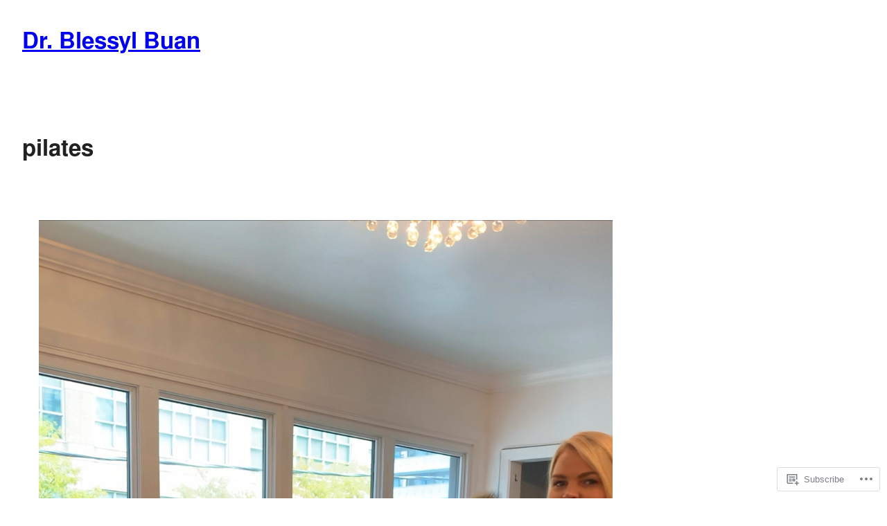

--- FILE ---
content_type: text/html; charset=UTF-8
request_url: https://drblessyl.com/tag/pilates/
body_size: 28244
content:
<!DOCTYPE html>
<html lang="en">
<head>
	<meta charset="UTF-8" />
	<meta name="viewport" content="width=device-width, initial-scale=1" />
<script type="text/javascript">
  WebFontConfig = {"google":{"families":["Montserrat:b:latin,latin-ext","Open+Sans:r,i,b,bi:latin,latin-ext"]},"api_url":"https:\/\/fonts-api.wp.com\/css"};
  (function() {
    var wf = document.createElement('script');
    wf.src = '/wp-content/plugins/custom-fonts/js/webfont.js';
    wf.type = 'text/javascript';
    wf.async = 'true';
    var s = document.getElementsByTagName('script')[0];
    s.parentNode.insertBefore(wf, s);
	})();
</script><style id="jetpack-custom-fonts-css"></style>
<meta name='robots' content='max-image-preview:large' />

<!-- Async WordPress.com Remote Login -->
<script id="wpcom_remote_login_js">
var wpcom_remote_login_extra_auth = '';
function wpcom_remote_login_remove_dom_node_id( element_id ) {
	var dom_node = document.getElementById( element_id );
	if ( dom_node ) { dom_node.parentNode.removeChild( dom_node ); }
}
function wpcom_remote_login_remove_dom_node_classes( class_name ) {
	var dom_nodes = document.querySelectorAll( '.' + class_name );
	for ( var i = 0; i < dom_nodes.length; i++ ) {
		dom_nodes[ i ].parentNode.removeChild( dom_nodes[ i ] );
	}
}
function wpcom_remote_login_final_cleanup() {
	wpcom_remote_login_remove_dom_node_classes( "wpcom_remote_login_msg" );
	wpcom_remote_login_remove_dom_node_id( "wpcom_remote_login_key" );
	wpcom_remote_login_remove_dom_node_id( "wpcom_remote_login_validate" );
	wpcom_remote_login_remove_dom_node_id( "wpcom_remote_login_js" );
	wpcom_remote_login_remove_dom_node_id( "wpcom_request_access_iframe" );
	wpcom_remote_login_remove_dom_node_id( "wpcom_request_access_styles" );
}

// Watch for messages back from the remote login
window.addEventListener( "message", function( e ) {
	if ( e.origin === "https://r-login.wordpress.com" ) {
		var data = {};
		try {
			data = JSON.parse( e.data );
		} catch( e ) {
			wpcom_remote_login_final_cleanup();
			return;
		}

		if ( data.msg === 'LOGIN' ) {
			// Clean up the login check iframe
			wpcom_remote_login_remove_dom_node_id( "wpcom_remote_login_key" );

			var id_regex = new RegExp( /^[0-9]+$/ );
			var token_regex = new RegExp( /^.*|.*|.*$/ );
			if (
				token_regex.test( data.token )
				&& id_regex.test( data.wpcomid )
			) {
				// We have everything we need to ask for a login
				var script = document.createElement( "script" );
				script.setAttribute( "id", "wpcom_remote_login_validate" );
				script.src = '/remote-login.php?wpcom_remote_login=validate'
					+ '&wpcomid=' + data.wpcomid
					+ '&token=' + encodeURIComponent( data.token )
					+ '&host=' + window.location.protocol
					+ '//' + window.location.hostname
					+ '&postid=1653'
					+ '&is_singular=';
				document.body.appendChild( script );
			}

			return;
		}

		// Safari ITP, not logged in, so redirect
		if ( data.msg === 'LOGIN-REDIRECT' ) {
			window.location = 'https://wordpress.com/log-in?redirect_to=' + window.location.href;
			return;
		}

		// Safari ITP, storage access failed, remove the request
		if ( data.msg === 'LOGIN-REMOVE' ) {
			var css_zap = 'html { -webkit-transition: margin-top 1s; transition: margin-top 1s; } /* 9001 */ html { margin-top: 0 !important; } * html body { margin-top: 0 !important; } @media screen and ( max-width: 782px ) { html { margin-top: 0 !important; } * html body { margin-top: 0 !important; } }';
			var style_zap = document.createElement( 'style' );
			style_zap.type = 'text/css';
			style_zap.appendChild( document.createTextNode( css_zap ) );
			document.body.appendChild( style_zap );

			var e = document.getElementById( 'wpcom_request_access_iframe' );
			e.parentNode.removeChild( e );

			document.cookie = 'wordpress_com_login_access=denied; path=/; max-age=31536000';

			return;
		}

		// Safari ITP
		if ( data.msg === 'REQUEST_ACCESS' ) {
			console.log( 'request access: safari' );

			// Check ITP iframe enable/disable knob
			if ( wpcom_remote_login_extra_auth !== 'safari_itp_iframe' ) {
				return;
			}

			// If we are in a "private window" there is no ITP.
			var private_window = false;
			try {
				var opendb = window.openDatabase( null, null, null, null );
			} catch( e ) {
				private_window = true;
			}

			if ( private_window ) {
				console.log( 'private window' );
				return;
			}

			var iframe = document.createElement( 'iframe' );
			iframe.id = 'wpcom_request_access_iframe';
			iframe.setAttribute( 'scrolling', 'no' );
			iframe.setAttribute( 'sandbox', 'allow-storage-access-by-user-activation allow-scripts allow-same-origin allow-top-navigation-by-user-activation' );
			iframe.src = 'https://r-login.wordpress.com/remote-login.php?wpcom_remote_login=request_access&origin=' + encodeURIComponent( data.origin ) + '&wpcomid=' + encodeURIComponent( data.wpcomid );

			var css = 'html { -webkit-transition: margin-top 1s; transition: margin-top 1s; } /* 9001 */ html { margin-top: 46px !important; } * html body { margin-top: 46px !important; } @media screen and ( max-width: 660px ) { html { margin-top: 71px !important; } * html body { margin-top: 71px !important; } #wpcom_request_access_iframe { display: block; height: 71px !important; } } #wpcom_request_access_iframe { border: 0px; height: 46px; position: fixed; top: 0; left: 0; width: 100%; min-width: 100%; z-index: 99999; background: #23282d; } ';

			var style = document.createElement( 'style' );
			style.type = 'text/css';
			style.id = 'wpcom_request_access_styles';
			style.appendChild( document.createTextNode( css ) );
			document.body.appendChild( style );

			document.body.appendChild( iframe );
		}

		if ( data.msg === 'DONE' ) {
			wpcom_remote_login_final_cleanup();
		}
	}
}, false );

// Inject the remote login iframe after the page has had a chance to load
// more critical resources
window.addEventListener( "DOMContentLoaded", function( e ) {
	var iframe = document.createElement( "iframe" );
	iframe.style.display = "none";
	iframe.setAttribute( "scrolling", "no" );
	iframe.setAttribute( "id", "wpcom_remote_login_key" );
	iframe.src = "https://r-login.wordpress.com/remote-login.php"
		+ "?wpcom_remote_login=key"
		+ "&origin=aHR0cHM6Ly9kcmJsZXNzeWwuY29t"
		+ "&wpcomid=1335477"
		+ "&time=" + Math.floor( Date.now() / 1000 );
	document.body.appendChild( iframe );
}, false );
</script>
<title>pilates &#8211; Dr. Blessyl Buan</title>
<link rel='dns-prefetch' href='//s0.wp.com' />
<link rel="alternate" type="application/rss+xml" title="Dr. Blessyl Buan &raquo; Feed" href="https://drblessyl.com/feed/" />
<link rel="alternate" type="application/rss+xml" title="Dr. Blessyl Buan &raquo; Comments Feed" href="https://drblessyl.com/comments/feed/" />
<link rel="alternate" type="application/rss+xml" title="Dr. Blessyl Buan &raquo; pilates Tag Feed" href="https://drblessyl.com/tag/pilates/feed/" />
	<script type="text/javascript">
		/* <![CDATA[ */
		function addLoadEvent(func) {
			var oldonload = window.onload;
			if (typeof window.onload != 'function') {
				window.onload = func;
			} else {
				window.onload = function () {
					oldonload();
					func();
				}
			}
		}
		/* ]]> */
	</script>
	<style id='wp-block-site-title-inline-css'>
.wp-block-site-title{box-sizing:border-box}.wp-block-site-title :where(a){color:inherit;font-family:inherit;font-size:inherit;font-style:inherit;font-weight:inherit;letter-spacing:inherit;line-height:inherit;text-decoration:inherit}
/*# sourceURL=/wp-content/plugins/gutenberg-core/v22.2.0/build/styles/block-library/site-title/style.css */
</style>
<style id='wp-block-group-inline-css'>
.wp-block-group{box-sizing:border-box}:where(.wp-block-group.wp-block-group-is-layout-constrained){position:relative}
/*# sourceURL=/wp-content/plugins/gutenberg-core/v22.2.0/build/styles/block-library/group/style.css */
</style>
<style id='wp-block-query-title-inline-css'>
.wp-block-query-title{box-sizing:border-box}
/*# sourceURL=/wp-content/plugins/gutenberg-core/v22.2.0/build/styles/block-library/query-title/style.css */
</style>
<style id='wp-block-spacer-inline-css'>
.wp-block-spacer{clear:both}
/*# sourceURL=/wp-content/plugins/gutenberg-core/v22.2.0/build/styles/block-library/spacer/style.css */
</style>
<style id='wp-block-post-featured-image-inline-css'>
.wp-block-post-featured-image{margin-left:0;margin-right:0}.wp-block-post-featured-image a{display:block;height:100%}.wp-block-post-featured-image :where(img){box-sizing:border-box;height:auto;max-width:100%;vertical-align:bottom;width:100%}.wp-block-post-featured-image.alignfull img,.wp-block-post-featured-image.alignwide img{width:100%}.wp-block-post-featured-image .wp-block-post-featured-image__overlay.has-background-dim{background-color:#000;inset:0;position:absolute}.wp-block-post-featured-image{position:relative}.wp-block-post-featured-image .wp-block-post-featured-image__overlay.has-background-gradient{background-color:initial}.wp-block-post-featured-image .wp-block-post-featured-image__overlay.has-background-dim-0{opacity:0}.wp-block-post-featured-image .wp-block-post-featured-image__overlay.has-background-dim-10{opacity:.1}.wp-block-post-featured-image .wp-block-post-featured-image__overlay.has-background-dim-20{opacity:.2}.wp-block-post-featured-image .wp-block-post-featured-image__overlay.has-background-dim-30{opacity:.3}.wp-block-post-featured-image .wp-block-post-featured-image__overlay.has-background-dim-40{opacity:.4}.wp-block-post-featured-image .wp-block-post-featured-image__overlay.has-background-dim-50{opacity:.5}.wp-block-post-featured-image .wp-block-post-featured-image__overlay.has-background-dim-60{opacity:.6}.wp-block-post-featured-image .wp-block-post-featured-image__overlay.has-background-dim-70{opacity:.7}.wp-block-post-featured-image .wp-block-post-featured-image__overlay.has-background-dim-80{opacity:.8}.wp-block-post-featured-image .wp-block-post-featured-image__overlay.has-background-dim-90{opacity:.9}.wp-block-post-featured-image .wp-block-post-featured-image__overlay.has-background-dim-100{opacity:1}.wp-block-post-featured-image:where(.alignleft,.alignright){width:100%}
/*# sourceURL=/wp-content/plugins/gutenberg-core/v22.2.0/build/styles/block-library/post-featured-image/style.css */
</style>
<style id='wp-block-post-title-inline-css'>
.wp-block-post-title{box-sizing:border-box;word-break:break-word}.wp-block-post-title :where(a){display:inline-block;font-family:inherit;font-size:inherit;font-style:inherit;font-weight:inherit;letter-spacing:inherit;line-height:inherit;text-decoration:inherit}
/*# sourceURL=/wp-content/plugins/gutenberg-core/v22.2.0/build/styles/block-library/post-title/style.css */
</style>
<style id='wp-block-post-author-inline-css'>
.wp-block-post-author{box-sizing:border-box;display:flex;flex-wrap:wrap}.wp-block-post-author__byline{font-size:.5em;margin-bottom:0;margin-top:0;width:100%}.wp-block-post-author__avatar{margin-right:1em}.wp-block-post-author__bio{font-size:.7em;margin-bottom:.7em}.wp-block-post-author__content{flex-basis:0;flex-grow:1}.wp-block-post-author__name{margin:0}
/*# sourceURL=/wp-content/plugins/gutenberg-core/v22.2.0/build/styles/block-library/post-author/style.css */
</style>
<style id='wp-block-post-date-inline-css'>
.wp-block-post-date{box-sizing:border-box}
/*# sourceURL=/wp-content/plugins/gutenberg-core/v22.2.0/build/styles/block-library/post-date/style.css */
</style>
<style id='wp-block-post-excerpt-inline-css'>
:where(.wp-block-post-excerpt){box-sizing:border-box;margin-bottom:var(--wp--style--block-gap);margin-top:var(--wp--style--block-gap)}.wp-block-post-excerpt__excerpt{margin-bottom:0;margin-top:0}.wp-block-post-excerpt__more-text{margin-bottom:0;margin-top:var(--wp--style--block-gap)}.wp-block-post-excerpt__more-link{display:inline-block}
/*# sourceURL=/wp-content/plugins/gutenberg-core/v22.2.0/build/styles/block-library/post-excerpt/style.css */
</style>
<style id='wp-block-post-terms-inline-css'>
.wp-block-post-terms{box-sizing:border-box}.wp-block-post-terms .wp-block-post-terms__separator{white-space:pre-wrap}
/*# sourceURL=/wp-content/plugins/gutenberg-core/v22.2.0/build/styles/block-library/post-terms/style.css */
</style>
<link crossorigin='anonymous' rel='stylesheet' id='all-css-22-1' href='/_static/??-eJyNjM0KgzAQBl9I/ag/lR6KjyK6LhJNNsHN4uuXQuvZ4wzD4EwlRcksGcHK5G11otg4p4n2H0NNMDohzD7SrtDTJT4qUi1wexDiYp4VNB3RlP3V/MX3N4T3o++aun892277AK5vOq4=&cssminify=yes' type='text/css' media='all' />
<style id='wp-block-paragraph-inline-css'>
.is-small-text{font-size:.875em}.is-regular-text{font-size:1em}.is-large-text{font-size:2.25em}.is-larger-text{font-size:3em}.has-drop-cap:not(:focus):first-letter{float:left;font-size:8.4em;font-style:normal;font-weight:100;line-height:.68;margin:.05em .1em 0 0;text-transform:uppercase}body.rtl .has-drop-cap:not(:focus):first-letter{float:none;margin-left:.1em}p.has-drop-cap.has-background{overflow:hidden}:root :where(p.has-background){padding:1.25em 2.375em}:where(p.has-text-color:not(.has-link-color)) a{color:inherit}p.has-text-align-left[style*="writing-mode:vertical-lr"],p.has-text-align-right[style*="writing-mode:vertical-rl"]{rotate:180deg}
/*# sourceURL=/wp-content/plugins/gutenberg-core/v22.2.0/build/styles/block-library/paragraph/style.css */
</style>
<style id='wp-block-post-template-inline-css'>
.wp-block-post-template{box-sizing:border-box;list-style:none;margin-bottom:0;margin-top:0;max-width:100%;padding:0}.wp-block-post-template.is-flex-container{display:flex;flex-direction:row;flex-wrap:wrap;gap:1.25em}.wp-block-post-template.is-flex-container>li{margin:0;width:100%}@media (min-width:600px){.wp-block-post-template.is-flex-container.is-flex-container.columns-2>li{width:calc(50% - .625em)}.wp-block-post-template.is-flex-container.is-flex-container.columns-3>li{width:calc(33.33333% - .83333em)}.wp-block-post-template.is-flex-container.is-flex-container.columns-4>li{width:calc(25% - .9375em)}.wp-block-post-template.is-flex-container.is-flex-container.columns-5>li{width:calc(20% - 1em)}.wp-block-post-template.is-flex-container.is-flex-container.columns-6>li{width:calc(16.66667% - 1.04167em)}}@media (max-width:600px){.wp-block-post-template-is-layout-grid.wp-block-post-template-is-layout-grid.wp-block-post-template-is-layout-grid.wp-block-post-template-is-layout-grid{grid-template-columns:1fr}}.wp-block-post-template-is-layout-constrained>li>.alignright,.wp-block-post-template-is-layout-flow>li>.alignright{float:right;margin-inline-end:0;margin-inline-start:2em}.wp-block-post-template-is-layout-constrained>li>.alignleft,.wp-block-post-template-is-layout-flow>li>.alignleft{float:left;margin-inline-end:2em;margin-inline-start:0}.wp-block-post-template-is-layout-constrained>li>.aligncenter,.wp-block-post-template-is-layout-flow>li>.aligncenter{margin-inline-end:auto;margin-inline-start:auto}
/*# sourceURL=/wp-content/plugins/gutenberg-core/v22.2.0/build/styles/block-library/post-template/style.css */
</style>
<style id='wp-block-separator-inline-css'>
@charset "UTF-8";.wp-block-separator{border:none;border-top:2px solid}:root :where(.wp-block-separator.is-style-dots){height:auto;line-height:1;text-align:center}:root :where(.wp-block-separator.is-style-dots):before{color:currentColor;content:"···";font-family:serif;font-size:1.5em;letter-spacing:2em;padding-left:2em}.wp-block-separator.is-style-dots{background:none!important;border:none!important}
/*# sourceURL=/wp-content/plugins/gutenberg-core/v22.2.0/build/styles/block-library/separator/style.css */
</style>
<style id='wp-emoji-styles-inline-css'>

	img.wp-smiley, img.emoji {
		display: inline !important;
		border: none !important;
		box-shadow: none !important;
		height: 1em !important;
		width: 1em !important;
		margin: 0 0.07em !important;
		vertical-align: -0.1em !important;
		background: none !important;
		padding: 0 !important;
	}
/*# sourceURL=wp-emoji-styles-inline-css */
</style>
<style id='wp-block-library-inline-css'>
:root{--wp-block-synced-color:#7a00df;--wp-block-synced-color--rgb:122,0,223;--wp-bound-block-color:var(--wp-block-synced-color);--wp-editor-canvas-background:#ddd;--wp-admin-theme-color:#007cba;--wp-admin-theme-color--rgb:0,124,186;--wp-admin-theme-color-darker-10:#006ba1;--wp-admin-theme-color-darker-10--rgb:0,107,160.5;--wp-admin-theme-color-darker-20:#005a87;--wp-admin-theme-color-darker-20--rgb:0,90,135;--wp-admin-border-width-focus:2px}@media (min-resolution:192dpi){:root{--wp-admin-border-width-focus:1.5px}}.wp-element-button{cursor:pointer}:root .has-very-light-gray-background-color{background-color:#eee}:root .has-very-dark-gray-background-color{background-color:#313131}:root .has-very-light-gray-color{color:#eee}:root .has-very-dark-gray-color{color:#313131}:root .has-vivid-green-cyan-to-vivid-cyan-blue-gradient-background{background:linear-gradient(135deg,#00d084,#0693e3)}:root .has-purple-crush-gradient-background{background:linear-gradient(135deg,#34e2e4,#4721fb 50%,#ab1dfe)}:root .has-hazy-dawn-gradient-background{background:linear-gradient(135deg,#faaca8,#dad0ec)}:root .has-subdued-olive-gradient-background{background:linear-gradient(135deg,#fafae1,#67a671)}:root .has-atomic-cream-gradient-background{background:linear-gradient(135deg,#fdd79a,#004a59)}:root .has-nightshade-gradient-background{background:linear-gradient(135deg,#330968,#31cdcf)}:root .has-midnight-gradient-background{background:linear-gradient(135deg,#020381,#2874fc)}:root{--wp--preset--font-size--normal:16px;--wp--preset--font-size--huge:42px}.has-regular-font-size{font-size:1em}.has-larger-font-size{font-size:2.625em}.has-normal-font-size{font-size:var(--wp--preset--font-size--normal)}.has-huge-font-size{font-size:var(--wp--preset--font-size--huge)}:root .has-text-align-center{text-align:center}:root .has-text-align-left{text-align:left}:root .has-text-align-right{text-align:right}.has-fit-text{white-space:nowrap!important}#end-resizable-editor-section{display:none}.aligncenter{clear:both}.items-justified-left{justify-content:flex-start}.items-justified-center{justify-content:center}.items-justified-right{justify-content:flex-end}.items-justified-space-between{justify-content:space-between}.screen-reader-text{word-wrap:normal!important;border:0;clip-path:inset(50%);height:1px;margin:-1px;overflow:hidden;padding:0;position:absolute;width:1px}.screen-reader-text:focus{background-color:#ddd;clip-path:none;color:#444;display:block;font-size:1em;height:auto;left:5px;line-height:normal;padding:15px 23px 14px;text-decoration:none;top:5px;width:auto;z-index:100000}html :where(.has-border-color){border-style:solid}html :where([style*=border-top-color]){border-top-style:solid}html :where([style*=border-right-color]){border-right-style:solid}html :where([style*=border-bottom-color]){border-bottom-style:solid}html :where([style*=border-left-color]){border-left-style:solid}html :where([style*=border-width]){border-style:solid}html :where([style*=border-top-width]){border-top-style:solid}html :where([style*=border-right-width]){border-right-style:solid}html :where([style*=border-bottom-width]){border-bottom-style:solid}html :where([style*=border-left-width]){border-left-style:solid}html :where(img[class*=wp-image-]){height:auto;max-width:100%}:where(figure){margin:0 0 1em}html :where(.is-position-sticky){--wp-admin--admin-bar--position-offset:var(--wp-admin--admin-bar--height,0px)}@media screen and (max-width:600px){html :where(.is-position-sticky){--wp-admin--admin-bar--position-offset:0px}}
.has-text-align-justify {
	text-align:justify;
}
.has-text-align-justify{text-align:justify;}
/*# sourceURL=wp-block-library-inline-css */
</style>
<link crossorigin='anonymous' rel='stylesheet' id='all-css-32-1' href='/wp-content/plugins/coblocks/2.18.1-simple-rev.4/dist/coblocks-style.css?m=1681832297i&cssminify=yes' type='text/css' media='all' />
<style id='wp-block-template-skip-link-inline-css'>

		.skip-link.screen-reader-text {
			border: 0;
			clip-path: inset(50%);
			height: 1px;
			margin: -1px;
			overflow: hidden;
			padding: 0;
			position: absolute !important;
			width: 1px;
			word-wrap: normal !important;
		}

		.skip-link.screen-reader-text:focus {
			background-color: #eee;
			clip-path: none;
			color: #444;
			display: block;
			font-size: 1em;
			height: auto;
			left: 5px;
			line-height: normal;
			padding: 15px 23px 14px;
			text-decoration: none;
			top: 5px;
			width: auto;
			z-index: 100000;
		}
/*# sourceURL=wp-block-template-skip-link-inline-css */
</style>
<link crossorigin='anonymous' rel='stylesheet' id='all-css-34-1' href='/_static/??/wp-content/mu-plugins/core-compat/wp-mediaelement.css,/wp-content/mu-plugins/wpcom-bbpress-premium-themes.css?m=1432920480j&cssminify=yes' type='text/css' media='all' />
<style id='global-styles-inline-css'>
:root{--wp--preset--aspect-ratio--square: 1;--wp--preset--aspect-ratio--4-3: 4/3;--wp--preset--aspect-ratio--3-4: 3/4;--wp--preset--aspect-ratio--3-2: 3/2;--wp--preset--aspect-ratio--2-3: 2/3;--wp--preset--aspect-ratio--16-9: 16/9;--wp--preset--aspect-ratio--9-16: 9/16;--wp--preset--color--black: #000000;--wp--preset--color--cyan-bluish-gray: #abb8c3;--wp--preset--color--white: #ffffff;--wp--preset--color--pale-pink: #f78da7;--wp--preset--color--vivid-red: #cf2e2e;--wp--preset--color--luminous-vivid-orange: #ff6900;--wp--preset--color--luminous-vivid-amber: #fcb900;--wp--preset--color--light-green-cyan: #7bdcb5;--wp--preset--color--vivid-green-cyan: #00d084;--wp--preset--color--pale-cyan-blue: #8ed1fc;--wp--preset--color--vivid-cyan-blue: #0693e3;--wp--preset--color--vivid-purple: #9b51e0;--wp--preset--color--primary: #212121;--wp--preset--color--secondary: #5d588e;--wp--preset--color--foreground: #212121;--wp--preset--color--background: #ffffff;--wp--preset--color--tertiary: #757575;--wp--preset--gradient--vivid-cyan-blue-to-vivid-purple: linear-gradient(135deg,rgb(6,147,227) 0%,rgb(155,81,224) 100%);--wp--preset--gradient--light-green-cyan-to-vivid-green-cyan: linear-gradient(135deg,rgb(122,220,180) 0%,rgb(0,208,130) 100%);--wp--preset--gradient--luminous-vivid-amber-to-luminous-vivid-orange: linear-gradient(135deg,rgb(252,185,0) 0%,rgb(255,105,0) 100%);--wp--preset--gradient--luminous-vivid-orange-to-vivid-red: linear-gradient(135deg,rgb(255,105,0) 0%,rgb(207,46,46) 100%);--wp--preset--gradient--very-light-gray-to-cyan-bluish-gray: linear-gradient(135deg,rgb(238,238,238) 0%,rgb(169,184,195) 100%);--wp--preset--gradient--cool-to-warm-spectrum: linear-gradient(135deg,rgb(74,234,220) 0%,rgb(151,120,209) 20%,rgb(207,42,186) 40%,rgb(238,44,130) 60%,rgb(251,105,98) 80%,rgb(254,248,76) 100%);--wp--preset--gradient--blush-light-purple: linear-gradient(135deg,rgb(255,206,236) 0%,rgb(152,150,240) 100%);--wp--preset--gradient--blush-bordeaux: linear-gradient(135deg,rgb(254,205,165) 0%,rgb(254,45,45) 50%,rgb(107,0,62) 100%);--wp--preset--gradient--luminous-dusk: linear-gradient(135deg,rgb(255,203,112) 0%,rgb(199,81,192) 50%,rgb(65,88,208) 100%);--wp--preset--gradient--pale-ocean: linear-gradient(135deg,rgb(255,245,203) 0%,rgb(182,227,212) 50%,rgb(51,167,181) 100%);--wp--preset--gradient--electric-grass: linear-gradient(135deg,rgb(202,248,128) 0%,rgb(113,206,126) 100%);--wp--preset--gradient--midnight: linear-gradient(135deg,rgb(2,3,129) 0%,rgb(40,116,252) 100%);--wp--preset--font-size--small: clamp(0.833rem, 0.833rem + ((1vw - 0.2rem) * 0.393), 1rem);--wp--preset--font-size--medium: clamp(1rem, 1rem + ((1vw - 0.2rem) * 0.471), 1.2rem);--wp--preset--font-size--large: clamp(1.2rem, 1.2rem + ((1vw - 0.2rem) * 0.565), 1.44rem);--wp--preset--font-size--x-large: clamp(1.44rem, 1.44rem + ((1vw - 0.2rem) * 0.678), 1.728rem);--wp--preset--font-size--x-small: clamp(0.833rem, 0.833rem + ((1vw - 0.2rem) * 1), 0.833rem);--wp--preset--font-size--xx-large: clamp(1.728rem, 1.728rem + ((1vw - 0.2rem) * 0.814), 2.074rem);--wp--preset--font-family--albert-sans: 'Albert Sans', sans-serif;--wp--preset--font-family--alegreya: Alegreya, serif;--wp--preset--font-family--arvo: Arvo, serif;--wp--preset--font-family--bodoni-moda: 'Bodoni Moda', serif;--wp--preset--font-family--bricolage-grotesque: 'Bricolage Grotesque', sans-serif;--wp--preset--font-family--cabin: Cabin, sans-serif;--wp--preset--font-family--chivo: Chivo, sans-serif;--wp--preset--font-family--commissioner: Commissioner, sans-serif;--wp--preset--font-family--cormorant: Cormorant, serif;--wp--preset--font-family--courier-prime: 'Courier Prime', monospace;--wp--preset--font-family--crimson-pro: 'Crimson Pro', serif;--wp--preset--font-family--dm-mono: 'DM Mono', monospace;--wp--preset--font-family--dm-sans: 'DM Sans', sans-serif;--wp--preset--font-family--dm-serif-display: 'DM Serif Display', serif;--wp--preset--font-family--domine: Domine, serif;--wp--preset--font-family--eb-garamond: 'EB Garamond', serif;--wp--preset--font-family--epilogue: Epilogue, sans-serif;--wp--preset--font-family--fahkwang: Fahkwang, sans-serif;--wp--preset--font-family--figtree: Figtree, sans-serif;--wp--preset--font-family--fira-sans: 'Fira Sans', sans-serif;--wp--preset--font-family--fjalla-one: 'Fjalla One', sans-serif;--wp--preset--font-family--fraunces: Fraunces, serif;--wp--preset--font-family--gabarito: Gabarito, system-ui;--wp--preset--font-family--ibm-plex-mono: 'IBM Plex Mono', monospace;--wp--preset--font-family--ibm-plex-sans: 'IBM Plex Sans', sans-serif;--wp--preset--font-family--ibarra-real-nova: 'Ibarra Real Nova', serif;--wp--preset--font-family--instrument-serif: 'Instrument Serif', serif;--wp--preset--font-family--inter: Inter, sans-serif;--wp--preset--font-family--josefin-sans: 'Josefin Sans', sans-serif;--wp--preset--font-family--jost: Jost, sans-serif;--wp--preset--font-family--libre-baskerville: 'Libre Baskerville', serif;--wp--preset--font-family--libre-franklin: 'Libre Franklin', sans-serif;--wp--preset--font-family--literata: Literata, serif;--wp--preset--font-family--lora: Lora, serif;--wp--preset--font-family--merriweather: Merriweather, serif;--wp--preset--font-family--montserrat: Montserrat, sans-serif;--wp--preset--font-family--newsreader: Newsreader, serif;--wp--preset--font-family--noto-sans-mono: 'Noto Sans Mono', sans-serif;--wp--preset--font-family--nunito: Nunito, sans-serif;--wp--preset--font-family--open-sans: 'Open Sans', sans-serif;--wp--preset--font-family--overpass: Overpass, sans-serif;--wp--preset--font-family--pt-serif: 'PT Serif', serif;--wp--preset--font-family--petrona: Petrona, serif;--wp--preset--font-family--piazzolla: Piazzolla, serif;--wp--preset--font-family--playfair-display: 'Playfair Display', serif;--wp--preset--font-family--plus-jakarta-sans: 'Plus Jakarta Sans', sans-serif;--wp--preset--font-family--poppins: Poppins, sans-serif;--wp--preset--font-family--raleway: Raleway, sans-serif;--wp--preset--font-family--roboto: Roboto, sans-serif;--wp--preset--font-family--roboto-slab: 'Roboto Slab', serif;--wp--preset--font-family--rubik: Rubik, sans-serif;--wp--preset--font-family--rufina: Rufina, serif;--wp--preset--font-family--sora: Sora, sans-serif;--wp--preset--font-family--source-sans-3: 'Source Sans 3', sans-serif;--wp--preset--font-family--source-serif-4: 'Source Serif 4', serif;--wp--preset--font-family--space-mono: 'Space Mono', monospace;--wp--preset--font-family--syne: Syne, sans-serif;--wp--preset--font-family--texturina: Texturina, serif;--wp--preset--font-family--urbanist: Urbanist, sans-serif;--wp--preset--font-family--work-sans: 'Work Sans', sans-serif;--wp--preset--font-family--nimbus-sans: Nimbus Sans;--wp--preset--spacing--20: 0.44rem;--wp--preset--spacing--30: 0.75rem;--wp--preset--spacing--40: 1rem;--wp--preset--spacing--50: 1.5rem;--wp--preset--spacing--60: 2rem;--wp--preset--spacing--70: 3rem;--wp--preset--spacing--80: 4rem;--wp--preset--shadow--natural: 6px 6px 9px rgba(0, 0, 0, 0.2);--wp--preset--shadow--deep: 12px 12px 50px rgba(0, 0, 0, 0.4);--wp--preset--shadow--sharp: 6px 6px 0px rgba(0, 0, 0, 0.2);--wp--preset--shadow--outlined: 6px 6px 0px -3px rgb(255, 255, 255), 6px 6px rgb(0, 0, 0);--wp--preset--shadow--crisp: 6px 6px 0px rgb(0, 0, 0);}:root { --wp--style--global--content-size: 520px;--wp--style--global--wide-size: 1000px; }:where(body) { margin: 0; }.wp-site-blocks { padding-top: var(--wp--style--root--padding-top); padding-bottom: var(--wp--style--root--padding-bottom); }.has-global-padding { padding-right: var(--wp--style--root--padding-right); padding-left: var(--wp--style--root--padding-left); }.has-global-padding > .alignfull { margin-right: calc(var(--wp--style--root--padding-right) * -1); margin-left: calc(var(--wp--style--root--padding-left) * -1); }.has-global-padding :where(:not(.alignfull.is-layout-flow) > .has-global-padding:not(.wp-block-block, .alignfull)) { padding-right: 0; padding-left: 0; }.has-global-padding :where(:not(.alignfull.is-layout-flow) > .has-global-padding:not(.wp-block-block, .alignfull)) > .alignfull { margin-left: 0; margin-right: 0; }.wp-site-blocks > .alignleft { float: left; margin-right: 2em; }.wp-site-blocks > .alignright { float: right; margin-left: 2em; }.wp-site-blocks > .aligncenter { justify-content: center; margin-left: auto; margin-right: auto; }:where(.wp-site-blocks) > * { margin-block-start: 1.5rem; margin-block-end: 0; }:where(.wp-site-blocks) > :first-child { margin-block-start: 0; }:where(.wp-site-blocks) > :last-child { margin-block-end: 0; }:root { --wp--style--block-gap: 1.5rem; }:root :where(.is-layout-flow) > :first-child{margin-block-start: 0;}:root :where(.is-layout-flow) > :last-child{margin-block-end: 0;}:root :where(.is-layout-flow) > *{margin-block-start: 1.5rem;margin-block-end: 0;}:root :where(.is-layout-constrained) > :first-child{margin-block-start: 0;}:root :where(.is-layout-constrained) > :last-child{margin-block-end: 0;}:root :where(.is-layout-constrained) > *{margin-block-start: 1.5rem;margin-block-end: 0;}:root :where(.is-layout-flex){gap: 1.5rem;}:root :where(.is-layout-grid){gap: 1.5rem;}.is-layout-flow > .alignleft{float: left;margin-inline-start: 0;margin-inline-end: 2em;}.is-layout-flow > .alignright{float: right;margin-inline-start: 2em;margin-inline-end: 0;}.is-layout-flow > .aligncenter{margin-left: auto !important;margin-right: auto !important;}.is-layout-constrained > .alignleft{float: left;margin-inline-start: 0;margin-inline-end: 2em;}.is-layout-constrained > .alignright{float: right;margin-inline-start: 2em;margin-inline-end: 0;}.is-layout-constrained > .aligncenter{margin-left: auto !important;margin-right: auto !important;}.is-layout-constrained > :where(:not(.alignleft):not(.alignright):not(.alignfull)){max-width: var(--wp--style--global--content-size);margin-left: auto !important;margin-right: auto !important;}.is-layout-constrained > .alignwide{max-width: var(--wp--style--global--wide-size);}body .is-layout-flex{display: flex;}.is-layout-flex{flex-wrap: wrap;align-items: center;}.is-layout-flex > :is(*, div){margin: 0;}body .is-layout-grid{display: grid;}.is-layout-grid > :is(*, div){margin: 0;}body{background-color: var(--wp--preset--color--background);color: var(--wp--preset--color--foreground);font-family: var(--wp--preset--font-family--nimbus-sans);font-size: var(--wp--preset--font-size--small);line-height: 1.5;--wp--style--root--padding-top: 0px;--wp--style--root--padding-right: var(--wp--style--block-gap);--wp--style--root--padding-bottom: 0px;--wp--style--root--padding-left: var(--wp--style--block-gap);}a:where(:not(.wp-element-button)){color: var(--wp--preset--color--primary);font-family: Nimbus Sans;text-decoration: underline;}:root :where(a:where(:not(.wp-element-button)):hover){text-decoration: none;}h1, h2, h3, h4, h5, h6{font-family: Nimbus Sans;font-style: normal;font-weight: 700;line-height: 1.125;}h1{font-size: var(--wp--preset--font-size--xx-large);}h2{font-size: var(--wp--preset--font-size--x-large);}h3{font-size: var(--wp--preset--font-size--large);}h4{font-size: var(--wp--preset--font-size--medium);}h5{font-size: var(--wp--preset--font-size--small);}h6{font-size: var(--wp--preset--font-size--x-small);}:root :where(.wp-element-button, .wp-block-button__link){background-color: var(--wp--preset--color--primary);border-radius: 2px;border-width: 0;color: var(--wp--preset--color--background);font-family: inherit;font-size: var(--wp--preset--font-size--x-small);font-style: inherit;font-weight: 700;letter-spacing: 0.04em;line-height: inherit;padding: 1.050420168em 2.100840336em;text-decoration: none;text-transform: uppercase;}:root :where(.wp-element-button:hover, .wp-block-button__link:hover){background-color: var(--wp--preset--color--secondary);color: var(--wp--preset--color--background);}:root :where(.wp-element-button:focus, .wp-block-button__link:focus){background-color: var(--wp--preset--color--secondary);color: var(--wp--preset--color--background);}:root :where(.wp-element-button:active, .wp-block-button__link:active){background-color: var(--wp--preset--color--primary);color: var(--wp--preset--color--background);}.has-black-color{color: var(--wp--preset--color--black) !important;}.has-cyan-bluish-gray-color{color: var(--wp--preset--color--cyan-bluish-gray) !important;}.has-white-color{color: var(--wp--preset--color--white) !important;}.has-pale-pink-color{color: var(--wp--preset--color--pale-pink) !important;}.has-vivid-red-color{color: var(--wp--preset--color--vivid-red) !important;}.has-luminous-vivid-orange-color{color: var(--wp--preset--color--luminous-vivid-orange) !important;}.has-luminous-vivid-amber-color{color: var(--wp--preset--color--luminous-vivid-amber) !important;}.has-light-green-cyan-color{color: var(--wp--preset--color--light-green-cyan) !important;}.has-vivid-green-cyan-color{color: var(--wp--preset--color--vivid-green-cyan) !important;}.has-pale-cyan-blue-color{color: var(--wp--preset--color--pale-cyan-blue) !important;}.has-vivid-cyan-blue-color{color: var(--wp--preset--color--vivid-cyan-blue) !important;}.has-vivid-purple-color{color: var(--wp--preset--color--vivid-purple) !important;}.has-primary-color{color: var(--wp--preset--color--primary) !important;}.has-secondary-color{color: var(--wp--preset--color--secondary) !important;}.has-foreground-color{color: var(--wp--preset--color--foreground) !important;}.has-background-color{color: var(--wp--preset--color--background) !important;}.has-tertiary-color{color: var(--wp--preset--color--tertiary) !important;}.has-black-background-color{background-color: var(--wp--preset--color--black) !important;}.has-cyan-bluish-gray-background-color{background-color: var(--wp--preset--color--cyan-bluish-gray) !important;}.has-white-background-color{background-color: var(--wp--preset--color--white) !important;}.has-pale-pink-background-color{background-color: var(--wp--preset--color--pale-pink) !important;}.has-vivid-red-background-color{background-color: var(--wp--preset--color--vivid-red) !important;}.has-luminous-vivid-orange-background-color{background-color: var(--wp--preset--color--luminous-vivid-orange) !important;}.has-luminous-vivid-amber-background-color{background-color: var(--wp--preset--color--luminous-vivid-amber) !important;}.has-light-green-cyan-background-color{background-color: var(--wp--preset--color--light-green-cyan) !important;}.has-vivid-green-cyan-background-color{background-color: var(--wp--preset--color--vivid-green-cyan) !important;}.has-pale-cyan-blue-background-color{background-color: var(--wp--preset--color--pale-cyan-blue) !important;}.has-vivid-cyan-blue-background-color{background-color: var(--wp--preset--color--vivid-cyan-blue) !important;}.has-vivid-purple-background-color{background-color: var(--wp--preset--color--vivid-purple) !important;}.has-primary-background-color{background-color: var(--wp--preset--color--primary) !important;}.has-secondary-background-color{background-color: var(--wp--preset--color--secondary) !important;}.has-foreground-background-color{background-color: var(--wp--preset--color--foreground) !important;}.has-background-background-color{background-color: var(--wp--preset--color--background) !important;}.has-tertiary-background-color{background-color: var(--wp--preset--color--tertiary) !important;}.has-black-border-color{border-color: var(--wp--preset--color--black) !important;}.has-cyan-bluish-gray-border-color{border-color: var(--wp--preset--color--cyan-bluish-gray) !important;}.has-white-border-color{border-color: var(--wp--preset--color--white) !important;}.has-pale-pink-border-color{border-color: var(--wp--preset--color--pale-pink) !important;}.has-vivid-red-border-color{border-color: var(--wp--preset--color--vivid-red) !important;}.has-luminous-vivid-orange-border-color{border-color: var(--wp--preset--color--luminous-vivid-orange) !important;}.has-luminous-vivid-amber-border-color{border-color: var(--wp--preset--color--luminous-vivid-amber) !important;}.has-light-green-cyan-border-color{border-color: var(--wp--preset--color--light-green-cyan) !important;}.has-vivid-green-cyan-border-color{border-color: var(--wp--preset--color--vivid-green-cyan) !important;}.has-pale-cyan-blue-border-color{border-color: var(--wp--preset--color--pale-cyan-blue) !important;}.has-vivid-cyan-blue-border-color{border-color: var(--wp--preset--color--vivid-cyan-blue) !important;}.has-vivid-purple-border-color{border-color: var(--wp--preset--color--vivid-purple) !important;}.has-primary-border-color{border-color: var(--wp--preset--color--primary) !important;}.has-secondary-border-color{border-color: var(--wp--preset--color--secondary) !important;}.has-foreground-border-color{border-color: var(--wp--preset--color--foreground) !important;}.has-background-border-color{border-color: var(--wp--preset--color--background) !important;}.has-tertiary-border-color{border-color: var(--wp--preset--color--tertiary) !important;}.has-vivid-cyan-blue-to-vivid-purple-gradient-background{background: var(--wp--preset--gradient--vivid-cyan-blue-to-vivid-purple) !important;}.has-light-green-cyan-to-vivid-green-cyan-gradient-background{background: var(--wp--preset--gradient--light-green-cyan-to-vivid-green-cyan) !important;}.has-luminous-vivid-amber-to-luminous-vivid-orange-gradient-background{background: var(--wp--preset--gradient--luminous-vivid-amber-to-luminous-vivid-orange) !important;}.has-luminous-vivid-orange-to-vivid-red-gradient-background{background: var(--wp--preset--gradient--luminous-vivid-orange-to-vivid-red) !important;}.has-very-light-gray-to-cyan-bluish-gray-gradient-background{background: var(--wp--preset--gradient--very-light-gray-to-cyan-bluish-gray) !important;}.has-cool-to-warm-spectrum-gradient-background{background: var(--wp--preset--gradient--cool-to-warm-spectrum) !important;}.has-blush-light-purple-gradient-background{background: var(--wp--preset--gradient--blush-light-purple) !important;}.has-blush-bordeaux-gradient-background{background: var(--wp--preset--gradient--blush-bordeaux) !important;}.has-luminous-dusk-gradient-background{background: var(--wp--preset--gradient--luminous-dusk) !important;}.has-pale-ocean-gradient-background{background: var(--wp--preset--gradient--pale-ocean) !important;}.has-electric-grass-gradient-background{background: var(--wp--preset--gradient--electric-grass) !important;}.has-midnight-gradient-background{background: var(--wp--preset--gradient--midnight) !important;}.has-small-font-size{font-size: var(--wp--preset--font-size--small) !important;}.has-medium-font-size{font-size: var(--wp--preset--font-size--medium) !important;}.has-large-font-size{font-size: var(--wp--preset--font-size--large) !important;}.has-x-large-font-size{font-size: var(--wp--preset--font-size--x-large) !important;}.has-x-small-font-size{font-size: var(--wp--preset--font-size--x-small) !important;}.has-xx-large-font-size{font-size: var(--wp--preset--font-size--xx-large) !important;}.has-albert-sans-font-family{font-family: var(--wp--preset--font-family--albert-sans) !important;}.has-alegreya-font-family{font-family: var(--wp--preset--font-family--alegreya) !important;}.has-arvo-font-family{font-family: var(--wp--preset--font-family--arvo) !important;}.has-bodoni-moda-font-family{font-family: var(--wp--preset--font-family--bodoni-moda) !important;}.has-bricolage-grotesque-font-family{font-family: var(--wp--preset--font-family--bricolage-grotesque) !important;}.has-cabin-font-family{font-family: var(--wp--preset--font-family--cabin) !important;}.has-chivo-font-family{font-family: var(--wp--preset--font-family--chivo) !important;}.has-commissioner-font-family{font-family: var(--wp--preset--font-family--commissioner) !important;}.has-cormorant-font-family{font-family: var(--wp--preset--font-family--cormorant) !important;}.has-courier-prime-font-family{font-family: var(--wp--preset--font-family--courier-prime) !important;}.has-crimson-pro-font-family{font-family: var(--wp--preset--font-family--crimson-pro) !important;}.has-dm-mono-font-family{font-family: var(--wp--preset--font-family--dm-mono) !important;}.has-dm-sans-font-family{font-family: var(--wp--preset--font-family--dm-sans) !important;}.has-dm-serif-display-font-family{font-family: var(--wp--preset--font-family--dm-serif-display) !important;}.has-domine-font-family{font-family: var(--wp--preset--font-family--domine) !important;}.has-eb-garamond-font-family{font-family: var(--wp--preset--font-family--eb-garamond) !important;}.has-epilogue-font-family{font-family: var(--wp--preset--font-family--epilogue) !important;}.has-fahkwang-font-family{font-family: var(--wp--preset--font-family--fahkwang) !important;}.has-figtree-font-family{font-family: var(--wp--preset--font-family--figtree) !important;}.has-fira-sans-font-family{font-family: var(--wp--preset--font-family--fira-sans) !important;}.has-fjalla-one-font-family{font-family: var(--wp--preset--font-family--fjalla-one) !important;}.has-fraunces-font-family{font-family: var(--wp--preset--font-family--fraunces) !important;}.has-gabarito-font-family{font-family: var(--wp--preset--font-family--gabarito) !important;}.has-ibm-plex-mono-font-family{font-family: var(--wp--preset--font-family--ibm-plex-mono) !important;}.has-ibm-plex-sans-font-family{font-family: var(--wp--preset--font-family--ibm-plex-sans) !important;}.has-ibarra-real-nova-font-family{font-family: var(--wp--preset--font-family--ibarra-real-nova) !important;}.has-instrument-serif-font-family{font-family: var(--wp--preset--font-family--instrument-serif) !important;}.has-inter-font-family{font-family: var(--wp--preset--font-family--inter) !important;}.has-josefin-sans-font-family{font-family: var(--wp--preset--font-family--josefin-sans) !important;}.has-jost-font-family{font-family: var(--wp--preset--font-family--jost) !important;}.has-libre-baskerville-font-family{font-family: var(--wp--preset--font-family--libre-baskerville) !important;}.has-libre-franklin-font-family{font-family: var(--wp--preset--font-family--libre-franklin) !important;}.has-literata-font-family{font-family: var(--wp--preset--font-family--literata) !important;}.has-lora-font-family{font-family: var(--wp--preset--font-family--lora) !important;}.has-merriweather-font-family{font-family: var(--wp--preset--font-family--merriweather) !important;}.has-montserrat-font-family{font-family: var(--wp--preset--font-family--montserrat) !important;}.has-newsreader-font-family{font-family: var(--wp--preset--font-family--newsreader) !important;}.has-noto-sans-mono-font-family{font-family: var(--wp--preset--font-family--noto-sans-mono) !important;}.has-nunito-font-family{font-family: var(--wp--preset--font-family--nunito) !important;}.has-open-sans-font-family{font-family: var(--wp--preset--font-family--open-sans) !important;}.has-overpass-font-family{font-family: var(--wp--preset--font-family--overpass) !important;}.has-pt-serif-font-family{font-family: var(--wp--preset--font-family--pt-serif) !important;}.has-petrona-font-family{font-family: var(--wp--preset--font-family--petrona) !important;}.has-piazzolla-font-family{font-family: var(--wp--preset--font-family--piazzolla) !important;}.has-playfair-display-font-family{font-family: var(--wp--preset--font-family--playfair-display) !important;}.has-plus-jakarta-sans-font-family{font-family: var(--wp--preset--font-family--plus-jakarta-sans) !important;}.has-poppins-font-family{font-family: var(--wp--preset--font-family--poppins) !important;}.has-raleway-font-family{font-family: var(--wp--preset--font-family--raleway) !important;}.has-roboto-font-family{font-family: var(--wp--preset--font-family--roboto) !important;}.has-roboto-slab-font-family{font-family: var(--wp--preset--font-family--roboto-slab) !important;}.has-rubik-font-family{font-family: var(--wp--preset--font-family--rubik) !important;}.has-rufina-font-family{font-family: var(--wp--preset--font-family--rufina) !important;}.has-sora-font-family{font-family: var(--wp--preset--font-family--sora) !important;}.has-source-sans-3-font-family{font-family: var(--wp--preset--font-family--source-sans-3) !important;}.has-source-serif-4-font-family{font-family: var(--wp--preset--font-family--source-serif-4) !important;}.has-space-mono-font-family{font-family: var(--wp--preset--font-family--space-mono) !important;}.has-syne-font-family{font-family: var(--wp--preset--font-family--syne) !important;}.has-texturina-font-family{font-family: var(--wp--preset--font-family--texturina) !important;}.has-urbanist-font-family{font-family: var(--wp--preset--font-family--urbanist) !important;}.has-work-sans-font-family{font-family: var(--wp--preset--font-family--work-sans) !important;}.has-nimbus-sans-font-family{font-family: var(--wp--preset--font-family--nimbus-sans) !important;}
:root :where(.wp-block-post-author){color: var(--wp--preset--color--tertiary);font-size: var(--wp--preset--font-size--x-small);}
:root :where(.wp-block-post-author a:where(:not(.wp-element-button))){color: var(--wp--preset--color--tertiary);}
:root :where(.wp-block-post-date){color: var(--wp--preset--color--tertiary);font-size: var(--wp--preset--font-size--x-small);}
:root :where(.wp-block-post-date a:where(:not(.wp-element-button))){color: var(--wp--preset--color--tertiary);}
:root :where(.wp-block-post-terms){color: var(--wp--preset--color--tertiary);font-size: var(--wp--preset--font-size--x-small);}
:root :where(.wp-block-post-terms a:where(:not(.wp-element-button))){color: var(--wp--preset--color--tertiary);}
:root :where(.wp-block-post-title){font-size: var(--wp--preset--font-size--x-large);margin-bottom: 0;}
:root :where(.wp-block-post-title a:where(:not(.wp-element-button))){text-decoration: none;}
:root :where(.wp-block-post-title a:where(:not(.wp-element-button)):hover){text-decoration: underline;}
:root :where(.wp-block-query-title){font-size: var(--wp--preset--font-size--large);}
:root :where(.wp-block-separator){border-color: currentColor;border-width: 0 0 1px 0;border-style: solid;color: #d9d9d9;}
:root :where(.wp-block-site-title){font-size: var(--wp--preset--font-size--medium);font-weight: 700;}
:root :where(.wp-block-site-title a:where(:not(.wp-element-button))){text-decoration: none;}
:root :where(.wp-block-site-title a:where(:not(.wp-element-button)):hover){text-decoration: underline;}
/*# sourceURL=global-styles-inline-css */
</style>
<style id='core-block-supports-inline-css'>
.wp-container-core-group-is-layout-47e5a185 > *{margin-block-start:0;margin-block-end:0;}.wp-container-core-group-is-layout-47e5a185 > * + *{margin-block-start:0px;margin-block-end:0;}.wp-container-core-group-is-layout-486bf6fb > .alignfull{margin-right:calc(0px * -1);}.wp-container-core-group-is-layout-c6cf133c{justify-content:space-between;}.wp-container-core-group-is-layout-534cfca1{flex-wrap:nowrap;}.wp-container-core-group-is-layout-2d8282ac{flex-wrap:nowrap;justify-content:space-between;}
/*# sourceURL=core-block-supports-inline-css */
</style>
<link crossorigin='anonymous' rel='stylesheet' id='all-css-38-1' href='/_static/??-eJx9i0EKhDAMAD9kDYqr7mHxLVpiraRNMSni71dvevE2AzOwJ2M5KkYFXTCgQMoTaAbRg7C0IgXcmpBNoux8FNhwInYnOjirm75NDtkQ21E9x4eYmUa/XesQflX3aZr+27b1+gc9qzsz&cssminify=yes' type='text/css' media='all' />
<style id='jetpack-global-styles-frontend-style-inline-css'>
:root { --font-headings: unset; --font-base: unset; --font-headings-default: -apple-system,BlinkMacSystemFont,"Segoe UI",Roboto,Oxygen-Sans,Ubuntu,Cantarell,"Helvetica Neue",sans-serif; --font-base-default: -apple-system,BlinkMacSystemFont,"Segoe UI",Roboto,Oxygen-Sans,Ubuntu,Cantarell,"Helvetica Neue",sans-serif;}
/*# sourceURL=jetpack-global-styles-frontend-style-inline-css */
</style>
<link crossorigin='anonymous' rel='stylesheet' id='all-css-40-1' href='/wp-content/themes/h4/global.css?m=1420737423i&cssminify=yes' type='text/css' media='all' />
<script id="wpcom-actionbar-placeholder-js-extra">
var actionbardata = {"siteID":"1335477","postID":"0","siteURL":"https://drblessyl.com","xhrURL":"https://drblessyl.com/wp-admin/admin-ajax.php","nonce":"40de9bb5a6","isLoggedIn":"","statusMessage":"","subsEmailDefault":"instantly","proxyScriptUrl":"https://s0.wp.com/wp-content/js/wpcom-proxy-request.js?m=1513050504i&amp;ver=20211021","i18n":{"followedText":"New posts from this site will now appear in your \u003Ca href=\"https://wordpress.com/reader\"\u003EReader\u003C/a\u003E","foldBar":"Collapse this bar","unfoldBar":"Expand this bar","shortLinkCopied":"Shortlink copied to clipboard."}};
//# sourceURL=wpcom-actionbar-placeholder-js-extra
</script>
<script id="jetpack-mu-wpcom-settings-js-before">
var JETPACK_MU_WPCOM_SETTINGS = {"assetsUrl":"https://s0.wp.com/wp-content/mu-plugins/jetpack-mu-wpcom-plugin/sun/jetpack_vendor/automattic/jetpack-mu-wpcom/src/build/"};
//# sourceURL=jetpack-mu-wpcom-settings-js-before
</script>
<script crossorigin='anonymous' type='text/javascript'  src='/wp-content/js/rlt-proxy.js?m=1720530689i'></script>
<script id="rlt-proxy-js-after">
	rltInitialize( {"token":null,"iframeOrigins":["https:\/\/widgets.wp.com"]} );
//# sourceURL=rlt-proxy-js-after
</script>
<link rel="EditURI" type="application/rsd+xml" title="RSD" href="https://drblessyl.wordpress.com/xmlrpc.php?rsd" />
<meta name="generator" content="WordPress.com" />

<!-- Jetpack Open Graph Tags -->
<meta property="og:type" content="website" />
<meta property="og:title" content="pilates &#8211; Dr. Blessyl Buan" />
<meta property="og:url" content="https://drblessyl.com/tag/pilates/" />
<meta property="og:site_name" content="Dr. Blessyl Buan" />
<meta property="og:image" content="https://drblessyl.com/wp-content/uploads/2018/09/cropped-black-logo-isolated-on-transparent.jpg?w=166" />
<meta property="og:image:width" content="200" />
<meta property="og:image:height" content="200" />
<meta property="og:image:alt" content="" />
<meta property="og:locale" content="en_US" />
<meta name="twitter:creator" content="@drblessyl" />
<meta name="twitter:site" content="@drblessyl" />

<!-- End Jetpack Open Graph Tags -->
<link rel='openid.server' href='https://drblessyl.com/?openidserver=1' />
<link rel='openid.delegate' href='https://drblessyl.com/' />
<link rel="search" type="application/opensearchdescription+xml" href="https://drblessyl.com/osd.xml" title="Dr. Blessyl Buan" />
<link rel="search" type="application/opensearchdescription+xml" href="https://s1.wp.com/opensearch.xml" title="WordPress.com" />
		<style type="text/css">
			.recentcomments a {
				display: inline !important;
				padding: 0 !important;
				margin: 0 !important;
			}

			table.recentcommentsavatartop img.avatar, table.recentcommentsavatarend img.avatar {
				border: 0px;
				margin: 0;
			}

			table.recentcommentsavatartop a, table.recentcommentsavatarend a {
				border: 0px !important;
				background-color: transparent !important;
			}

			td.recentcommentsavatarend, td.recentcommentsavatartop {
				padding: 0px 0px 1px 0px;
				margin: 0px;
			}

			td.recentcommentstextend {
				border: none !important;
				padding: 0px 0px 2px 10px;
			}

			.rtl td.recentcommentstextend {
				padding: 0px 10px 2px 0px;
			}

			td.recentcommentstexttop {
				border: none;
				padding: 0px 0px 0px 10px;
			}

			.rtl td.recentcommentstexttop {
				padding: 0px 10px 0px 0px;
			}
		</style>
		<meta name="description" content="Posts about pilates written by drblessyl" />
<style class='wp-fonts-local'>
@font-face{font-family:"Nimbus Sans";font-style:normal;font-weight:400;font-display:fallback;src:url('https://s0.wp.com/wp-content/themes/pub/tu/assets/fonts/nimbus-sans_normal_400.woff') format('woff');}
@font-face{font-family:"Nimbus Sans";font-style:normal;font-weight:700;font-display:fallback;src:url('https://s0.wp.com/wp-content/themes/pub/tu/assets/fonts/nimbus-sans_normal_700.woff') format('woff');}
@font-face{font-family:"Nimbus Sans";font-style:italic;font-weight:400;font-display:fallback;src:url('https://s0.wp.com/wp-content/themes/pub/tu/assets/fonts/nimbus-sans_italic_400.woff') format('woff');}
@font-face{font-family:"Nimbus Sans";font-style:italic;font-weight:700;font-display:fallback;src:url('https://s0.wp.com/wp-content/themes/pub/tu/assets/fonts/nimbus-sans_italic_700.woff') format('woff');}
</style>
<link rel="icon" href="https://drblessyl.com/wp-content/uploads/2018/09/cropped-black-logo-isolated-on-transparent.jpg?w=32" sizes="32x32" />
<link rel="icon" href="https://drblessyl.com/wp-content/uploads/2018/09/cropped-black-logo-isolated-on-transparent.jpg?w=166" sizes="192x192" />
<link rel="apple-touch-icon" href="https://drblessyl.com/wp-content/uploads/2018/09/cropped-black-logo-isolated-on-transparent.jpg?w=166" />
<meta name="msapplication-TileImage" content="https://drblessyl.com/wp-content/uploads/2018/09/cropped-black-logo-isolated-on-transparent.jpg?w=166" />
<!-- Jetpack Google Analytics -->
			<script type='text/javascript'>
				var _gaq = _gaq || [];
				_gaq.push(['_setAccount', 'UA-170906836-1']);
_gaq.push(['_trackPageview']);
				(function() {
					var ga = document.createElement('script'); ga.type = 'text/javascript'; ga.async = true;
					ga.src = ('https:' === document.location.protocol ? 'https://ssl' : 'http://www') + '.google-analytics.com/ga.js';
					var s = document.getElementsByTagName('script')[0]; s.parentNode.insertBefore(ga, s);
				})();
			</script>
			<!-- End Jetpack Google Analytics -->
</head>

<body class="archive tag tag-pilates tag-130161 wp-embed-responsive wp-theme-pubtu is-block-theme customizer-styles-applied jetpack-reblog-enabled">

<div class="wp-site-blocks"><header class="wp-block-template-part">
<div class="wp-block-group has-global-padding is-layout-constrained wp-block-group-is-layout-constrained" style="padding-bottom:var(--wp--preset--spacing--80)">
<div class="wp-block-group alignfull is-content-justification-space-between is-layout-flex wp-container-core-group-is-layout-c6cf133c wp-block-group-is-layout-flex" style="padding-top:var(--wp--preset--spacing--60);padding-right:var(--wp--preset--spacing--50);padding-bottom:var(--wp--preset--spacing--60);padding-left:var(--wp--preset--spacing--50)">
<div class="wp-block-group is-layout-flex wp-block-group-is-layout-flex" style="padding-right:var(--wp--preset--spacing--50);padding-left:0px">


<div class="wp-block-group is-layout-flow wp-container-core-group-is-layout-47e5a185 wp-block-group-is-layout-flow"><h1 class="wp-block-site-title"><a href="https://drblessyl.com" target="_self" rel="home">Dr. Blessyl Buan</a></h1></div>
</div>



<div class="wp-block-group has-global-padding is-layout-constrained wp-container-core-group-is-layout-486bf6fb wp-block-group-is-layout-constrained" style="padding-right:0px"></div>
</div>
</div>
</header>


<main class="wp-block-group has-global-padding is-layout-constrained wp-block-group-is-layout-constrained">
	<h1 class="wp-block-query-title">pilates</h1>

	

	
	<div style="height:3rem" aria-hidden="true" class="wp-block-spacer"></div>
	

	
	<div class="wp-block-query has-global-padding is-layout-constrained wp-block-query-is-layout-constrained">
		<ul class="wp-block-post-template is-layout-flow wp-block-post-template-is-layout-flow"><li class="wp-block-post post-1653 post type-post status-publish format-standard has-post-thumbnail hentry category-self-care tag-back-health tag-chronic-pain-2 tag-chronic-repetitive-strain tag-dr-blessyl-buan tag-fashion tag-grounding-techniques tag-hair tag-hair-salon tag-headaches tag-health-tips tag-high-performance tag-high-performer tag-pain-management-2 tag-pilates tag-self-care tag-shoulders tag-stress-management-2 tag-toronto tag-toronto-chiropractor tag-toronto-life tag-video tag-wrist-pain">
			
			<div class="wp-block-group is-layout-flow wp-block-group-is-layout-flow">
				<figure class="wp-block-post-featured-image"><a href="https://drblessyl.com/2019/10/26/wrist-shoulder-warm-up-for-hair-stylists/" target="_self"  ><img width="828" height="1351" src="https://drblessyl.com/wp-content/uploads/2019/10/img_5031.jpg?w=828" class="attachment-post-thumbnail size-post-thumbnail wp-post-image" alt="Wrist &amp; Shoulder Warm Up for Hair&nbsp;Stylists" style="object-fit:cover;" decoding="async" srcset="https://drblessyl.com/wp-content/uploads/2019/10/img_5031.jpg 828w, https://drblessyl.com/wp-content/uploads/2019/10/img_5031.jpg?w=92 92w, https://drblessyl.com/wp-content/uploads/2019/10/img_5031.jpg?w=184 184w, https://drblessyl.com/wp-content/uploads/2019/10/img_5031.jpg?w=768 768w" sizes="(max-width: 828px) 100vw, 828px" data-attachment-id="1652" data-permalink="https://drblessyl.com/2019/10/26/wrist-shoulder-warm-up-for-hair-stylists/img_5031/" data-orig-file="https://drblessyl.com/wp-content/uploads/2019/10/img_5031.jpg" data-orig-size="828,1351" data-comments-opened="1" data-image-meta="{&quot;aperture&quot;:&quot;0&quot;,&quot;credit&quot;:&quot;&quot;,&quot;camera&quot;:&quot;&quot;,&quot;caption&quot;:&quot;&quot;,&quot;created_timestamp&quot;:&quot;0&quot;,&quot;copyright&quot;:&quot;&quot;,&quot;focal_length&quot;:&quot;0&quot;,&quot;iso&quot;:&quot;0&quot;,&quot;shutter_speed&quot;:&quot;0&quot;,&quot;title&quot;:&quot;&quot;,&quot;orientation&quot;:&quot;1&quot;}" data-image-title="img_5031" data-image-description="" data-image-caption="" data-medium-file="https://drblessyl.com/wp-content/uploads/2019/10/img_5031.jpg?w=184" data-large-file="https://drblessyl.com/wp-content/uploads/2019/10/img_5031.jpg?w=628" /></a></figure>

				<h2 class="wp-block-post-title"><a href="https://drblessyl.com/2019/10/26/wrist-shoulder-warm-up-for-hair-stylists/" target="_self" >Wrist &amp; Shoulder Warm Up for Hair&nbsp;Stylists</a></h2>

				
				<div class="wp-block-group has-global-padding is-layout-constrained wp-block-group-is-layout-constrained">
					
					<div class="wp-block-group is-layout-flex wp-block-group-is-layout-flex">
						<div class="wp-block-post-author"><div class="wp-block-post-author__content"><p class="wp-block-post-author__name">drblessyl</p></div></div>

						<div class="wp-block-post-date"><time datetime="2019-10-26T12:19:13-04:00">October 26, 2019</time></div>
					</div>
					
				</div>
				

				<div class="wp-block-post-excerpt"><p class="wp-block-post-excerpt__excerpt">Stylists, it’s time you claimed self-care for yourself! This warm up at your station will keep your craft and YOU sustainable for your clients </p></div>

				
				<div class="wp-block-group has-global-padding is-layout-constrained wp-block-group-is-layout-constrained">
					
					<div class="wp-block-group is-layout-flex wp-block-group-is-layout-flex">
						<div class="taxonomy-category wp-block-post-terms"><a href="https://drblessyl.com/category/self-care/" rel="tag">self care</a></div>

						<div class="taxonomy-post_tag wp-block-post-terms"><a href="https://drblessyl.com/tag/back-health/" rel="tag">back health</a><span class="wp-block-post-terms__separator">, </span><a href="https://drblessyl.com/tag/chronic-pain-2/" rel="tag">chronic pain</a><span class="wp-block-post-terms__separator">, </span><a href="https://drblessyl.com/tag/chronic-repetitive-strain/" rel="tag">chronic repetitive strain</a><span class="wp-block-post-terms__separator">, </span><a href="https://drblessyl.com/tag/dr-blessyl-buan/" rel="tag">Dr. Blessyl Buan</a><span class="wp-block-post-terms__separator">, </span><a href="https://drblessyl.com/tag/fashion/" rel="tag">fashion</a><span class="wp-block-post-terms__separator">, </span><a href="https://drblessyl.com/tag/grounding-techniques/" rel="tag">grounding techniques</a><span class="wp-block-post-terms__separator">, </span><a href="https://drblessyl.com/tag/hair/" rel="tag">hair</a><span class="wp-block-post-terms__separator">, </span><a href="https://drblessyl.com/tag/hair-salon/" rel="tag">hair salon</a><span class="wp-block-post-terms__separator">, </span><a href="https://drblessyl.com/tag/headaches/" rel="tag">headaches</a><span class="wp-block-post-terms__separator">, </span><a href="https://drblessyl.com/tag/health-tips/" rel="tag">health tips</a><span class="wp-block-post-terms__separator">, </span><a href="https://drblessyl.com/tag/high-performance/" rel="tag">high performance</a><span class="wp-block-post-terms__separator">, </span><a href="https://drblessyl.com/tag/high-performer/" rel="tag">high performer</a><span class="wp-block-post-terms__separator">, </span><a href="https://drblessyl.com/tag/pain-management-2/" rel="tag">pain management</a><span class="wp-block-post-terms__separator">, </span><a href="https://drblessyl.com/tag/pilates/" rel="tag">pilates</a><span class="wp-block-post-terms__separator">, </span><a href="https://drblessyl.com/tag/self-care/" rel="tag">self care</a><span class="wp-block-post-terms__separator">, </span><a href="https://drblessyl.com/tag/shoulders/" rel="tag">shoulders</a><span class="wp-block-post-terms__separator">, </span><a href="https://drblessyl.com/tag/stress-management-2/" rel="tag">stress management</a><span class="wp-block-post-terms__separator">, </span><a href="https://drblessyl.com/tag/toronto/" rel="tag">Toronto</a><span class="wp-block-post-terms__separator">, </span><a href="https://drblessyl.com/tag/toronto-chiropractor/" rel="tag">Toronto Chiropractor</a><span class="wp-block-post-terms__separator">, </span><a href="https://drblessyl.com/tag/toronto-life/" rel="tag">Toronto life</a><span class="wp-block-post-terms__separator">, </span><a href="https://drblessyl.com/tag/video/" rel="tag">video</a><span class="wp-block-post-terms__separator">, </span><a href="https://drblessyl.com/tag/wrist-pain/" rel="tag">wrist pain</a></div>
					</div>
					
				</div>
				

				
				<div style="height:3rem" aria-hidden="true" class="wp-block-spacer"></div>
				
			</div>
			
		</li><li class="wp-block-post post-1589 post type-post status-publish format-standard has-post-thumbnail hentry category-dance-conditioning category-dance-health category-dance-medicine category-dr-blessyl tag-alignment tag-ballet tag-barre tag-breath tag-chiropractic tag-core-stability tag-dance tag-dance-conditioning tag-dance-health tag-dancer tag-dancetechnique tag-dr-blessyl-buan tag-high-performance tag-high-performer tag-iliopsoas tag-injury-prevention tag-lumbopelvicstability tag-pilates tag-plie tag-theraband tag-tight-hips tag-toronto tag-turnout">
			
			<div class="wp-block-group is-layout-flow wp-block-group-is-layout-flow">
				<figure class="wp-block-post-featured-image"><a href="https://drblessyl.com/2019/07/20/the-relationship-between-hip-mobility-and-lumbopelvic-stability-in-plie/" target="_self"  ><img width="1024" height="576" src="https://drblessyl.com/wp-content/uploads/2019/07/lumbopelvic-stability-and-plie.png?w=1024" class="attachment-post-thumbnail size-post-thumbnail wp-post-image" alt="The relationship between hip mobility and lumbopelvic stability in&nbsp;plie" style="object-fit:cover;" decoding="async" srcset="https://drblessyl.com/wp-content/uploads/2019/07/lumbopelvic-stability-and-plie.png?w=1024 1024w, https://drblessyl.com/wp-content/uploads/2019/07/lumbopelvic-stability-and-plie.png?w=150 150w, https://drblessyl.com/wp-content/uploads/2019/07/lumbopelvic-stability-and-plie.png?w=300 300w, https://drblessyl.com/wp-content/uploads/2019/07/lumbopelvic-stability-and-plie.png?w=768 768w, https://drblessyl.com/wp-content/uploads/2019/07/lumbopelvic-stability-and-plie.png 1280w" sizes="(max-width: 1024px) 100vw, 1024px" data-attachment-id="1590" data-permalink="https://drblessyl.com/lumbopelvic-stability-and-plie/" data-orig-file="https://drblessyl.com/wp-content/uploads/2019/07/lumbopelvic-stability-and-plie.png" data-orig-size="1280,720" data-comments-opened="1" data-image-meta="{&quot;aperture&quot;:&quot;0&quot;,&quot;credit&quot;:&quot;&quot;,&quot;camera&quot;:&quot;&quot;,&quot;caption&quot;:&quot;&quot;,&quot;created_timestamp&quot;:&quot;0&quot;,&quot;copyright&quot;:&quot;&quot;,&quot;focal_length&quot;:&quot;0&quot;,&quot;iso&quot;:&quot;0&quot;,&quot;shutter_speed&quot;:&quot;0&quot;,&quot;title&quot;:&quot;&quot;,&quot;orientation&quot;:&quot;0&quot;}" data-image-title="lumbopelvic stability and plie" data-image-description="" data-image-caption="" data-medium-file="https://drblessyl.com/wp-content/uploads/2019/07/lumbopelvic-stability-and-plie.png?w=300" data-large-file="https://drblessyl.com/wp-content/uploads/2019/07/lumbopelvic-stability-and-plie.png?w=1024" /></a></figure>

				<h2 class="wp-block-post-title"><a href="https://drblessyl.com/2019/07/20/the-relationship-between-hip-mobility-and-lumbopelvic-stability-in-plie/" target="_self" >The relationship between hip mobility and lumbopelvic stability in&nbsp;plie</a></h2>

				
				<div class="wp-block-group has-global-padding is-layout-constrained wp-block-group-is-layout-constrained">
					
					<div class="wp-block-group is-layout-flex wp-block-group-is-layout-flex">
						<div class="wp-block-post-author"><div class="wp-block-post-author__content"><p class="wp-block-post-author__name">drblessyl</p></div></div>

						<div class="wp-block-post-date"><time datetime="2019-07-20T12:45:56-04:00">July 20, 2019</time></div>
					</div>
					
				</div>
				

				<div class="wp-block-post-excerpt"><p class="wp-block-post-excerpt__excerpt">What I’ve noticed with working with many dancers over the years is at times, ankle mobility, hip mobility or lumboplevic stability can negatively affect alignment during dance movement. </p></div>

				
				<div class="wp-block-group has-global-padding is-layout-constrained wp-block-group-is-layout-constrained">
					
					<div class="wp-block-group is-layout-flex wp-block-group-is-layout-flex">
						<div class="taxonomy-category wp-block-post-terms"><a href="https://drblessyl.com/category/dance-conditioning/" rel="tag">dance conditioning</a><span class="wp-block-post-terms__separator">, </span><a href="https://drblessyl.com/category/dance-health/" rel="tag">dance health</a><span class="wp-block-post-terms__separator">, </span><a href="https://drblessyl.com/category/dance-conditioning/dance-medicine/" rel="tag">Dance medicine</a><span class="wp-block-post-terms__separator">, </span><a href="https://drblessyl.com/category/dr-blessyl/" rel="tag">Dr. Blessyl</a></div>

						<div class="taxonomy-post_tag wp-block-post-terms"><a href="https://drblessyl.com/tag/alignment/" rel="tag">alignment</a><span class="wp-block-post-terms__separator">, </span><a href="https://drblessyl.com/tag/ballet/" rel="tag">ballet</a><span class="wp-block-post-terms__separator">, </span><a href="https://drblessyl.com/tag/barre/" rel="tag">barre</a><span class="wp-block-post-terms__separator">, </span><a href="https://drblessyl.com/tag/breath/" rel="tag">breath</a><span class="wp-block-post-terms__separator">, </span><a href="https://drblessyl.com/tag/chiropractic/" rel="tag">Chiropractic</a><span class="wp-block-post-terms__separator">, </span><a href="https://drblessyl.com/tag/core-stability/" rel="tag">core stability</a><span class="wp-block-post-terms__separator">, </span><a href="https://drblessyl.com/tag/dance/" rel="tag">dance</a><span class="wp-block-post-terms__separator">, </span><a href="https://drblessyl.com/tag/dance-conditioning/" rel="tag">dance conditioning</a><span class="wp-block-post-terms__separator">, </span><a href="https://drblessyl.com/tag/dance-health/" rel="tag">dance health</a><span class="wp-block-post-terms__separator">, </span><a href="https://drblessyl.com/tag/dancer/" rel="tag">Dancer</a><span class="wp-block-post-terms__separator">, </span><a href="https://drblessyl.com/tag/dancetechnique/" rel="tag">dancetechnique</a><span class="wp-block-post-terms__separator">, </span><a href="https://drblessyl.com/tag/dr-blessyl-buan/" rel="tag">Dr. Blessyl Buan</a><span class="wp-block-post-terms__separator">, </span><a href="https://drblessyl.com/tag/high-performance/" rel="tag">high performance</a><span class="wp-block-post-terms__separator">, </span><a href="https://drblessyl.com/tag/high-performer/" rel="tag">high performer</a><span class="wp-block-post-terms__separator">, </span><a href="https://drblessyl.com/tag/iliopsoas/" rel="tag">iliopsoas</a><span class="wp-block-post-terms__separator">, </span><a href="https://drblessyl.com/tag/injury-prevention/" rel="tag">injury prevention</a><span class="wp-block-post-terms__separator">, </span><a href="https://drblessyl.com/tag/lumbopelvicstability/" rel="tag">lumbopelvicstability</a><span class="wp-block-post-terms__separator">, </span><a href="https://drblessyl.com/tag/pilates/" rel="tag">pilates</a><span class="wp-block-post-terms__separator">, </span><a href="https://drblessyl.com/tag/plie/" rel="tag">plie</a><span class="wp-block-post-terms__separator">, </span><a href="https://drblessyl.com/tag/theraband/" rel="tag">theraband</a><span class="wp-block-post-terms__separator">, </span><a href="https://drblessyl.com/tag/tight-hips/" rel="tag">tight hips</a><span class="wp-block-post-terms__separator">, </span><a href="https://drblessyl.com/tag/toronto/" rel="tag">Toronto</a><span class="wp-block-post-terms__separator">, </span><a href="https://drblessyl.com/tag/turnout/" rel="tag">turnout</a></div>
					</div>
					
				</div>
				

				
				<div style="height:3rem" aria-hidden="true" class="wp-block-spacer"></div>
				
			</div>
			
		</li><li class="wp-block-post post-1562 post type-post status-publish format-standard has-post-thumbnail hentry category-chiropractic category-chronic-pain category-dr-blessyl category-health-and-wellness category-toronto-chiropractor tag-acupuncture tag-appointment tag-book-your-appointment tag-chiropractic tag-chiropractor tag-dance-health tag-dr-blessyl tag-dr-blessyl-buan tag-examination tag-fascia tag-high-performance tag-high-performer tag-history tag-initial-visit tag-joint-health tag-ktape tag-mobility tag-new-patient tag-pilates tag-prehab tag-rehab tag-spine tag-sports-injury tag-toronto tag-wellness tag-what-to-expect">
			
			<div class="wp-block-group is-layout-flow wp-block-group-is-layout-flow">
				<figure class="wp-block-post-featured-image"><a href="https://drblessyl.com/2019/06/20/what-to-expect-at-your-initial-visit/" target="_self"  ><img width="1024" height="576" src="https://drblessyl.com/wp-content/uploads/2019/06/what-to-expect-at-initial-visit.png?w=1024" class="attachment-post-thumbnail size-post-thumbnail wp-post-image" alt="What to expect at your first&nbsp;visit." style="object-fit:cover;" decoding="async" loading="lazy" srcset="https://drblessyl.com/wp-content/uploads/2019/06/what-to-expect-at-initial-visit.png?w=1024 1024w, https://drblessyl.com/wp-content/uploads/2019/06/what-to-expect-at-initial-visit.png?w=150 150w, https://drblessyl.com/wp-content/uploads/2019/06/what-to-expect-at-initial-visit.png?w=300 300w, https://drblessyl.com/wp-content/uploads/2019/06/what-to-expect-at-initial-visit.png?w=768 768w, https://drblessyl.com/wp-content/uploads/2019/06/what-to-expect-at-initial-visit.png 1280w" sizes="(max-width: 1024px) 100vw, 1024px" data-attachment-id="1563" data-permalink="https://drblessyl.com/what-to-expect-at-initial-visit/" data-orig-file="https://drblessyl.com/wp-content/uploads/2019/06/what-to-expect-at-initial-visit.png" data-orig-size="1280,720" data-comments-opened="1" data-image-meta="{&quot;aperture&quot;:&quot;0&quot;,&quot;credit&quot;:&quot;&quot;,&quot;camera&quot;:&quot;&quot;,&quot;caption&quot;:&quot;&quot;,&quot;created_timestamp&quot;:&quot;0&quot;,&quot;copyright&quot;:&quot;&quot;,&quot;focal_length&quot;:&quot;0&quot;,&quot;iso&quot;:&quot;0&quot;,&quot;shutter_speed&quot;:&quot;0&quot;,&quot;title&quot;:&quot;&quot;,&quot;orientation&quot;:&quot;0&quot;}" data-image-title="what-to-expect-at-initial-visit" data-image-description="" data-image-caption="" data-medium-file="https://drblessyl.com/wp-content/uploads/2019/06/what-to-expect-at-initial-visit.png?w=300" data-large-file="https://drblessyl.com/wp-content/uploads/2019/06/what-to-expect-at-initial-visit.png?w=1024" /></a></figure>

				<h2 class="wp-block-post-title"><a href="https://drblessyl.com/2019/06/20/what-to-expect-at-your-initial-visit/" target="_self" >What to expect at your first&nbsp;visit.</a></h2>

				
				<div class="wp-block-group has-global-padding is-layout-constrained wp-block-group-is-layout-constrained">
					
					<div class="wp-block-group is-layout-flex wp-block-group-is-layout-flex">
						<div class="wp-block-post-author"><div class="wp-block-post-author__content"><p class="wp-block-post-author__name">drblessyl</p></div></div>

						<div class="wp-block-post-date"><time datetime="2019-06-20T17:07:59-04:00">June 20, 2019</time></div>
					</div>
					
				</div>
				

				<div class="wp-block-post-excerpt"><p class="wp-block-post-excerpt__excerpt">The history is where you tell your story. This is the part where you tell me where it hurts, when it started to hurt and what makes it worse. Then, I will ask you to go deeper. </p></div>

				
				<div class="wp-block-group has-global-padding is-layout-constrained wp-block-group-is-layout-constrained">
					
					<div class="wp-block-group is-layout-flex wp-block-group-is-layout-flex">
						<div class="taxonomy-category wp-block-post-terms"><a href="https://drblessyl.com/category/chiropractic/" rel="tag">Chiropractic</a><span class="wp-block-post-terms__separator">, </span><a href="https://drblessyl.com/category/chronic-pain/" rel="tag">Chronic pain</a><span class="wp-block-post-terms__separator">, </span><a href="https://drblessyl.com/category/dr-blessyl/" rel="tag">Dr. Blessyl</a><span class="wp-block-post-terms__separator">, </span><a href="https://drblessyl.com/category/health-and-wellness/" rel="tag">Health and Wellness</a><span class="wp-block-post-terms__separator">, </span><a href="https://drblessyl.com/category/toronto-chiropractor/" rel="tag">Toronto Chiropractor</a></div>

						<div class="taxonomy-post_tag wp-block-post-terms"><a href="https://drblessyl.com/tag/acupuncture/" rel="tag">acupuncture</a><span class="wp-block-post-terms__separator">, </span><a href="https://drblessyl.com/tag/appointment/" rel="tag">appointment</a><span class="wp-block-post-terms__separator">, </span><a href="https://drblessyl.com/tag/book-your-appointment/" rel="tag">book your appointment</a><span class="wp-block-post-terms__separator">, </span><a href="https://drblessyl.com/tag/chiropractic/" rel="tag">Chiropractic</a><span class="wp-block-post-terms__separator">, </span><a href="https://drblessyl.com/tag/chiropractor/" rel="tag">chiropractor</a><span class="wp-block-post-terms__separator">, </span><a href="https://drblessyl.com/tag/dance-health/" rel="tag">dance health</a><span class="wp-block-post-terms__separator">, </span><a href="https://drblessyl.com/tag/dr-blessyl/" rel="tag">Dr. Blessyl</a><span class="wp-block-post-terms__separator">, </span><a href="https://drblessyl.com/tag/dr-blessyl-buan/" rel="tag">Dr. Blessyl Buan</a><span class="wp-block-post-terms__separator">, </span><a href="https://drblessyl.com/tag/examination/" rel="tag">examination</a><span class="wp-block-post-terms__separator">, </span><a href="https://drblessyl.com/tag/fascia/" rel="tag">fascia</a><span class="wp-block-post-terms__separator">, </span><a href="https://drblessyl.com/tag/high-performance/" rel="tag">high performance</a><span class="wp-block-post-terms__separator">, </span><a href="https://drblessyl.com/tag/high-performer/" rel="tag">high performer</a><span class="wp-block-post-terms__separator">, </span><a href="https://drblessyl.com/tag/history/" rel="tag">history</a><span class="wp-block-post-terms__separator">, </span><a href="https://drblessyl.com/tag/initial-visit/" rel="tag">initial visit</a><span class="wp-block-post-terms__separator">, </span><a href="https://drblessyl.com/tag/joint-health/" rel="tag">joint health</a><span class="wp-block-post-terms__separator">, </span><a href="https://drblessyl.com/tag/ktape/" rel="tag">ktape</a><span class="wp-block-post-terms__separator">, </span><a href="https://drblessyl.com/tag/mobility/" rel="tag">mobility</a><span class="wp-block-post-terms__separator">, </span><a href="https://drblessyl.com/tag/new-patient/" rel="tag">new patient</a><span class="wp-block-post-terms__separator">, </span><a href="https://drblessyl.com/tag/pilates/" rel="tag">pilates</a><span class="wp-block-post-terms__separator">, </span><a href="https://drblessyl.com/tag/prehab/" rel="tag">prehab</a><span class="wp-block-post-terms__separator">, </span><a href="https://drblessyl.com/tag/rehab/" rel="tag">rehab</a><span class="wp-block-post-terms__separator">, </span><a href="https://drblessyl.com/tag/spine/" rel="tag">spine</a><span class="wp-block-post-terms__separator">, </span><a href="https://drblessyl.com/tag/sports-injury/" rel="tag">sports injury</a><span class="wp-block-post-terms__separator">, </span><a href="https://drblessyl.com/tag/toronto/" rel="tag">Toronto</a><span class="wp-block-post-terms__separator">, </span><a href="https://drblessyl.com/tag/wellness/" rel="tag">wellness</a><span class="wp-block-post-terms__separator">, </span><a href="https://drblessyl.com/tag/what-to-expect/" rel="tag">what to expect</a></div>
					</div>
					
				</div>
				

				
				<div style="height:3rem" aria-hidden="true" class="wp-block-spacer"></div>
				
			</div>
			
		</li><li class="wp-block-post post-1414 post type-post status-publish format-video has-post-thumbnail hentry category-chronic-pain category-dance-health category-dr-blessyl category-health-and-wellness category-lifestyle category-pilates-2 category-posture category-runners-health category-self-care category-videos tag-abdominals tag-accountability tag-alignment tag-back-health tag-balance tag-body-awareness tag-chiropractic tag-chiropractor tag-chronic-pain-2 tag-chronic-repetitive-strain tag-core-stability tag-core-strength tag-dance-conditioning tag-dance-health tag-dr-blessyl-buan tag-exercise-modification tag-fit-mama tag-fit-mom tag-fitness tag-getting-back-into-shape tag-goal-setting tag-health-tip tag-low-back-pain tag-mat-pilates tag-pelvic-floor tag-pelvic-tilt tag-pilates tag-postnatal-fitness tag-spinal-articulation post_format-post-format-video">
			
			<div class="wp-block-group is-layout-flow wp-block-group-is-layout-flow">
				<figure class="wp-block-post-featured-image"><a href="https://drblessyl.com/2019/03/11/video-pilates-half-roll-back-for-low-back-stiffness-and-core-activation/" target="_self"  ><img width="1024" height="1820" src="https://drblessyl.com/wp-content/uploads/2019/03/screenshot_20190311-003853-2.png?w=1024" class="attachment-post-thumbnail size-post-thumbnail wp-post-image" alt="Video: Pilates Half Roll Back for Low Back Stiffness and Core&nbsp;Activation" style="object-fit:cover;" decoding="async" loading="lazy" srcset="https://drblessyl.com/wp-content/uploads/2019/03/screenshot_20190311-003853-2.png?w=1024 1024w, https://drblessyl.com/wp-content/uploads/2019/03/screenshot_20190311-003853-2.png?w=84 84w, https://drblessyl.com/wp-content/uploads/2019/03/screenshot_20190311-003853-2.png?w=169 169w, https://drblessyl.com/wp-content/uploads/2019/03/screenshot_20190311-003853-2.png?w=768 768w, https://drblessyl.com/wp-content/uploads/2019/03/screenshot_20190311-003853-2.png?w=576 576w, https://drblessyl.com/wp-content/uploads/2019/03/screenshot_20190311-003853-2.png 1080w" sizes="(max-width: 1024px) 100vw, 1024px" data-attachment-id="1421" data-permalink="https://drblessyl.com/screenshot_20190311-003853-3/" data-orig-file="https://drblessyl.com/wp-content/uploads/2019/03/screenshot_20190311-003853-2.png" data-orig-size="1080,1920" data-comments-opened="1" data-image-meta="{&quot;aperture&quot;:&quot;0&quot;,&quot;credit&quot;:&quot;&quot;,&quot;camera&quot;:&quot;&quot;,&quot;caption&quot;:&quot;&quot;,&quot;created_timestamp&quot;:&quot;0&quot;,&quot;copyright&quot;:&quot;&quot;,&quot;focal_length&quot;:&quot;0&quot;,&quot;iso&quot;:&quot;0&quot;,&quot;shutter_speed&quot;:&quot;0&quot;,&quot;title&quot;:&quot;&quot;,&quot;orientation&quot;:&quot;0&quot;}" data-image-title="Screenshot_20190311-003853.png" data-image-description="" data-image-caption="" data-medium-file="https://drblessyl.com/wp-content/uploads/2019/03/screenshot_20190311-003853-2.png?w=169" data-large-file="https://drblessyl.com/wp-content/uploads/2019/03/screenshot_20190311-003853-2.png?w=576" /></a></figure>

				<h2 class="wp-block-post-title"><a href="https://drblessyl.com/2019/03/11/video-pilates-half-roll-back-for-low-back-stiffness-and-core-activation/" target="_self" >Video: Pilates Half Roll Back for Low Back Stiffness and Core&nbsp;Activation</a></h2>

				
				<div class="wp-block-group has-global-padding is-layout-constrained wp-block-group-is-layout-constrained">
					
					<div class="wp-block-group is-layout-flex wp-block-group-is-layout-flex">
						<div class="wp-block-post-author"><div class="wp-block-post-author__content"><p class="wp-block-post-author__name">drblessyl</p></div></div>

						<div class="wp-block-post-date"><time datetime="2019-03-11T07:00:23-04:00">March 11, 2019</time></div>
					</div>
					
				</div>
				

				<div class="wp-block-post-excerpt"><p class="wp-block-post-excerpt__excerpt">The Pilates Half Roll Back with a flexband helps to promote the opening of the Lumbar Spine in flexion and the activation of core musculature. </p></div>

				
				<div class="wp-block-group has-global-padding is-layout-constrained wp-block-group-is-layout-constrained">
					
					<div class="wp-block-group is-layout-flex wp-block-group-is-layout-flex">
						<div class="taxonomy-category wp-block-post-terms"><a href="https://drblessyl.com/category/chronic-pain/" rel="tag">Chronic pain</a><span class="wp-block-post-terms__separator">, </span><a href="https://drblessyl.com/category/dance-health/" rel="tag">dance health</a><span class="wp-block-post-terms__separator">, </span><a href="https://drblessyl.com/category/dr-blessyl/" rel="tag">Dr. Blessyl</a><span class="wp-block-post-terms__separator">, </span><a href="https://drblessyl.com/category/health-and-wellness/" rel="tag">Health and Wellness</a><span class="wp-block-post-terms__separator">, </span><a href="https://drblessyl.com/category/lifestyle/" rel="tag">Lifestyle</a><span class="wp-block-post-terms__separator">, </span><a href="https://drblessyl.com/category/pilates-2/" rel="tag">Pilates</a><span class="wp-block-post-terms__separator">, </span><a href="https://drblessyl.com/category/posture/" rel="tag">Posture</a><span class="wp-block-post-terms__separator">, </span><a href="https://drblessyl.com/category/runners-health/" rel="tag">Runner&#8217;s Health</a><span class="wp-block-post-terms__separator">, </span><a href="https://drblessyl.com/category/self-care/" rel="tag">self care</a><span class="wp-block-post-terms__separator">, </span><a href="https://drblessyl.com/category/videos/" rel="tag">Videos</a></div>

						<div class="taxonomy-post_tag wp-block-post-terms"><a href="https://drblessyl.com/tag/abdominals/" rel="tag">abdominals</a><span class="wp-block-post-terms__separator">, </span><a href="https://drblessyl.com/tag/accountability/" rel="tag">accountability</a><span class="wp-block-post-terms__separator">, </span><a href="https://drblessyl.com/tag/alignment/" rel="tag">alignment</a><span class="wp-block-post-terms__separator">, </span><a href="https://drblessyl.com/tag/back-health/" rel="tag">back health</a><span class="wp-block-post-terms__separator">, </span><a href="https://drblessyl.com/tag/balance/" rel="tag">balance</a><span class="wp-block-post-terms__separator">, </span><a href="https://drblessyl.com/tag/body-awareness/" rel="tag">body awareness</a><span class="wp-block-post-terms__separator">, </span><a href="https://drblessyl.com/tag/chiropractic/" rel="tag">Chiropractic</a><span class="wp-block-post-terms__separator">, </span><a href="https://drblessyl.com/tag/chiropractor/" rel="tag">chiropractor</a><span class="wp-block-post-terms__separator">, </span><a href="https://drblessyl.com/tag/chronic-pain-2/" rel="tag">chronic pain</a><span class="wp-block-post-terms__separator">, </span><a href="https://drblessyl.com/tag/chronic-repetitive-strain/" rel="tag">chronic repetitive strain</a><span class="wp-block-post-terms__separator">, </span><a href="https://drblessyl.com/tag/core-stability/" rel="tag">core stability</a><span class="wp-block-post-terms__separator">, </span><a href="https://drblessyl.com/tag/core-strength/" rel="tag">core strength</a><span class="wp-block-post-terms__separator">, </span><a href="https://drblessyl.com/tag/dance-conditioning/" rel="tag">dance conditioning</a><span class="wp-block-post-terms__separator">, </span><a href="https://drblessyl.com/tag/dance-health/" rel="tag">dance health</a><span class="wp-block-post-terms__separator">, </span><a href="https://drblessyl.com/tag/dr-blessyl-buan/" rel="tag">Dr. Blessyl Buan</a><span class="wp-block-post-terms__separator">, </span><a href="https://drblessyl.com/tag/exercise-modification/" rel="tag">exercise modification</a><span class="wp-block-post-terms__separator">, </span><a href="https://drblessyl.com/tag/fit-mama/" rel="tag">fit mama</a><span class="wp-block-post-terms__separator">, </span><a href="https://drblessyl.com/tag/fit-mom/" rel="tag">fit mom</a><span class="wp-block-post-terms__separator">, </span><a href="https://drblessyl.com/tag/fitness/" rel="tag">fitness</a><span class="wp-block-post-terms__separator">, </span><a href="https://drblessyl.com/tag/getting-back-into-shape/" rel="tag">getting back into shape</a><span class="wp-block-post-terms__separator">, </span><a href="https://drblessyl.com/tag/goal-setting/" rel="tag">goal setting</a><span class="wp-block-post-terms__separator">, </span><a href="https://drblessyl.com/tag/health-tip/" rel="tag">health tip</a><span class="wp-block-post-terms__separator">, </span><a href="https://drblessyl.com/tag/low-back-pain/" rel="tag">low back pain</a><span class="wp-block-post-terms__separator">, </span><a href="https://drblessyl.com/tag/mat-pilates/" rel="tag">mat pilates</a><span class="wp-block-post-terms__separator">, </span><a href="https://drblessyl.com/tag/pelvic-floor/" rel="tag">pelvic floor</a><span class="wp-block-post-terms__separator">, </span><a href="https://drblessyl.com/tag/pelvic-tilt/" rel="tag">pelvic tilt</a><span class="wp-block-post-terms__separator">, </span><a href="https://drblessyl.com/tag/pilates/" rel="tag">pilates</a><span class="wp-block-post-terms__separator">, </span><a href="https://drblessyl.com/tag/postnatal-fitness/" rel="tag">postnatal fitness</a><span class="wp-block-post-terms__separator">, </span><a href="https://drblessyl.com/tag/spinal-articulation/" rel="tag">spinal articulation</a></div>
					</div>
					
				</div>
				

				
				<div style="height:3rem" aria-hidden="true" class="wp-block-spacer"></div>
				
			</div>
			
		</li><li class="wp-block-post post-1373 post type-post status-publish format-standard has-post-thumbnail hentry category-health-and-wellness category-pilates-2 category-videos tag-abdominals tag-core-stability tag-core-strength tag-dr-blessyl-buan tag-fitness tag-free tag-free-content tag-functional tag-health tag-loop-band tag-mat-pilates tag-pilates tag-pilates-video tag-studio tag-the-dance-doc tag-theraband tag-toronto tag-toronto-chiropractor tag-video tag-yoga">
			
			<div class="wp-block-group is-layout-flow wp-block-group-is-layout-flow">
				<figure class="wp-block-post-featured-image"><a href="https://drblessyl.com/2019/03/02/pilates-leg-pull-front-with-loop-band/" target="_self"  ><img width="720" height="406" src="https://drblessyl.com/wp-content/uploads/2019/03/vid_75201216_203935_690_000001.jpg?w=720" class="attachment-post-thumbnail size-post-thumbnail wp-post-image" alt="Video: Pilates Leg Pull Front with Loop&nbsp;Band" style="object-fit:cover;" decoding="async" loading="lazy" srcset="https://drblessyl.com/wp-content/uploads/2019/03/vid_75201216_203935_690_000001.jpg 720w, https://drblessyl.com/wp-content/uploads/2019/03/vid_75201216_203935_690_000001.jpg?w=150 150w, https://drblessyl.com/wp-content/uploads/2019/03/vid_75201216_203935_690_000001.jpg?w=300 300w" sizes="(max-width: 720px) 100vw, 720px" data-attachment-id="1371" data-permalink="https://drblessyl.com/vid_75201216_203935_690_000001/" data-orig-file="https://drblessyl.com/wp-content/uploads/2019/03/vid_75201216_203935_690_000001.jpg" data-orig-size="720,406" data-comments-opened="1" data-image-meta="{&quot;aperture&quot;:&quot;0&quot;,&quot;credit&quot;:&quot;&quot;,&quot;camera&quot;:&quot;&quot;,&quot;caption&quot;:&quot;&quot;,&quot;created_timestamp&quot;:&quot;0&quot;,&quot;copyright&quot;:&quot;&quot;,&quot;focal_length&quot;:&quot;0&quot;,&quot;iso&quot;:&quot;0&quot;,&quot;shutter_speed&quot;:&quot;0&quot;,&quot;title&quot;:&quot;&quot;,&quot;orientation&quot;:&quot;0&quot;}" data-image-title="VID_75201216_203935_690_000001.jpg" data-image-description="" data-image-caption="" data-medium-file="https://drblessyl.com/wp-content/uploads/2019/03/vid_75201216_203935_690_000001.jpg?w=300" data-large-file="https://drblessyl.com/wp-content/uploads/2019/03/vid_75201216_203935_690_000001.jpg?w=720" /></a></figure>

				<h2 class="wp-block-post-title"><a href="https://drblessyl.com/2019/03/02/pilates-leg-pull-front-with-loop-band/" target="_self" >Video: Pilates Leg Pull Front with Loop&nbsp;Band</a></h2>

				
				<div class="wp-block-group has-global-padding is-layout-constrained wp-block-group-is-layout-constrained">
					
					<div class="wp-block-group is-layout-flex wp-block-group-is-layout-flex">
						<div class="wp-block-post-author"><div class="wp-block-post-author__content"><p class="wp-block-post-author__name">drblessyl</p></div></div>

						<div class="wp-block-post-date"><time datetime="2019-03-02T12:23:19-05:00">March 2, 2019</time></div>
					</div>
					
				</div>
				

				<div class="wp-block-post-excerpt"><p class="wp-block-post-excerpt__excerpt">Pilates Leg Pull Front with a loop band around your forearms is an excellent way to prompt scapular stability during this complex core exercise. 🔊Turn the sound on, vibe with me and read the prompts and follow along! Let me know how you feel. I personally love how it adds a challenge and improves the&hellip; </p></div>

				
				<div class="wp-block-group has-global-padding is-layout-constrained wp-block-group-is-layout-constrained">
					
					<div class="wp-block-group is-layout-flex wp-block-group-is-layout-flex">
						<div class="taxonomy-category wp-block-post-terms"><a href="https://drblessyl.com/category/health-and-wellness/" rel="tag">Health and Wellness</a><span class="wp-block-post-terms__separator">, </span><a href="https://drblessyl.com/category/pilates-2/" rel="tag">Pilates</a><span class="wp-block-post-terms__separator">, </span><a href="https://drblessyl.com/category/videos/" rel="tag">Videos</a></div>

						<div class="taxonomy-post_tag wp-block-post-terms"><a href="https://drblessyl.com/tag/abdominals/" rel="tag">abdominals</a><span class="wp-block-post-terms__separator">, </span><a href="https://drblessyl.com/tag/core-stability/" rel="tag">core stability</a><span class="wp-block-post-terms__separator">, </span><a href="https://drblessyl.com/tag/core-strength/" rel="tag">core strength</a><span class="wp-block-post-terms__separator">, </span><a href="https://drblessyl.com/tag/dr-blessyl-buan/" rel="tag">Dr. Blessyl Buan</a><span class="wp-block-post-terms__separator">, </span><a href="https://drblessyl.com/tag/fitness/" rel="tag">fitness</a><span class="wp-block-post-terms__separator">, </span><a href="https://drblessyl.com/tag/free/" rel="tag">free</a><span class="wp-block-post-terms__separator">, </span><a href="https://drblessyl.com/tag/free-content/" rel="tag">free content</a><span class="wp-block-post-terms__separator">, </span><a href="https://drblessyl.com/tag/functional/" rel="tag">functional</a><span class="wp-block-post-terms__separator">, </span><a href="https://drblessyl.com/tag/health/" rel="tag">health</a><span class="wp-block-post-terms__separator">, </span><a href="https://drblessyl.com/tag/loop-band/" rel="tag">loop band</a><span class="wp-block-post-terms__separator">, </span><a href="https://drblessyl.com/tag/mat-pilates/" rel="tag">mat pilates</a><span class="wp-block-post-terms__separator">, </span><a href="https://drblessyl.com/tag/pilates/" rel="tag">pilates</a><span class="wp-block-post-terms__separator">, </span><a href="https://drblessyl.com/tag/pilates-video/" rel="tag">pilates video</a><span class="wp-block-post-terms__separator">, </span><a href="https://drblessyl.com/tag/studio/" rel="tag">studio</a><span class="wp-block-post-terms__separator">, </span><a href="https://drblessyl.com/tag/the-dance-doc/" rel="tag">the dance doc</a><span class="wp-block-post-terms__separator">, </span><a href="https://drblessyl.com/tag/theraband/" rel="tag">theraband</a><span class="wp-block-post-terms__separator">, </span><a href="https://drblessyl.com/tag/toronto/" rel="tag">Toronto</a><span class="wp-block-post-terms__separator">, </span><a href="https://drblessyl.com/tag/toronto-chiropractor/" rel="tag">Toronto Chiropractor</a><span class="wp-block-post-terms__separator">, </span><a href="https://drblessyl.com/tag/video/" rel="tag">video</a><span class="wp-block-post-terms__separator">, </span><a href="https://drblessyl.com/tag/yoga/" rel="tag">yoga</a></div>
					</div>
					
				</div>
				

				
				<div style="height:3rem" aria-hidden="true" class="wp-block-spacer"></div>
				
			</div>
			
		</li><li class="wp-block-post post-1148 post type-post status-publish format-standard has-post-thumbnail hentry category-chiropractic category-chronic-pain category-fitness category-health-and-wellness category-pain-management category-pilates-2 category-yoga tag-asana tag-chatturanga tag-chiropractor tag-downward-dog tag-dr-blessyl-buan tag-exercise-modification tag-happy-joints tag-health tag-health-tips tag-inversions tag-leg-pull-front tag-mobility tag-on-the-mat tag-pain-management-2 tag-pilates tag-plank tag-push-up tag-self-care tag-toronto-chiropractor tag-vinyasa tag-warm-up tag-wellness tag-wrist-mobility tag-wrist-pain tag-wrist-strength tag-wrists tag-yoga tag-yoga-mama tag-yoga-mat tag-yoga-studio">
			
			<div class="wp-block-group is-layout-flow wp-block-group-is-layout-flow">
				<figure class="wp-block-post-featured-image"><a href="https://drblessyl.com/2019/02/19/practising-yoga-or-pilates-with-sore-wrists/" target="_self"  ><img width="820" height="312" src="https://drblessyl.com/wp-content/uploads/2019/02/yoga-wrists-2.png?w=820" class="attachment-post-thumbnail size-post-thumbnail wp-post-image" alt="Practising Yoga or Pilates with Sore&nbsp;Wrists." style="object-fit:cover;" decoding="async" loading="lazy" srcset="https://drblessyl.com/wp-content/uploads/2019/02/yoga-wrists-2.png 820w, https://drblessyl.com/wp-content/uploads/2019/02/yoga-wrists-2.png?w=150 150w, https://drblessyl.com/wp-content/uploads/2019/02/yoga-wrists-2.png?w=300 300w, https://drblessyl.com/wp-content/uploads/2019/02/yoga-wrists-2.png?w=768 768w" sizes="(max-width: 820px) 100vw, 820px" data-attachment-id="1177" data-permalink="https://drblessyl.com/2019/02/19/practising-yoga-or-pilates-with-sore-wrists/yoga-wrists-2/" data-orig-file="https://drblessyl.com/wp-content/uploads/2019/02/yoga-wrists-2.png" data-orig-size="820,312" data-comments-opened="1" data-image-meta="{&quot;aperture&quot;:&quot;0&quot;,&quot;credit&quot;:&quot;&quot;,&quot;camera&quot;:&quot;&quot;,&quot;caption&quot;:&quot;&quot;,&quot;created_timestamp&quot;:&quot;0&quot;,&quot;copyright&quot;:&quot;&quot;,&quot;focal_length&quot;:&quot;0&quot;,&quot;iso&quot;:&quot;0&quot;,&quot;shutter_speed&quot;:&quot;0&quot;,&quot;title&quot;:&quot;&quot;,&quot;orientation&quot;:&quot;0&quot;}" data-image-title="yoga wrists" data-image-description="" data-image-caption="" data-medium-file="https://drblessyl.com/wp-content/uploads/2019/02/yoga-wrists-2.png?w=300" data-large-file="https://drblessyl.com/wp-content/uploads/2019/02/yoga-wrists-2.png?w=820" /></a></figure>

				<h2 class="wp-block-post-title"><a href="https://drblessyl.com/2019/02/19/practising-yoga-or-pilates-with-sore-wrists/" target="_self" >Practising Yoga or Pilates with Sore&nbsp;Wrists.</a></h2>

				
				<div class="wp-block-group has-global-padding is-layout-constrained wp-block-group-is-layout-constrained">
					
					<div class="wp-block-group is-layout-flex wp-block-group-is-layout-flex">
						<div class="wp-block-post-author"><div class="wp-block-post-author__content"><p class="wp-block-post-author__name">drblessyl</p></div></div>

						<div class="wp-block-post-date"><time datetime="2019-02-19T07:00:13-05:00">February 19, 2019</time></div>
					</div>
					
				</div>
				

				<div class="wp-block-post-excerpt"><p class="wp-block-post-excerpt__excerpt">In the age of constant smart phone use, raising young children or having a full-time job that requires the use of your hands, it&#8217;s not surprising that your wrists can hold you back when practising Yoga or Pilates. Repetitive strain can cause tension and pain in the flexor and extensor muscles that course along the&hellip; </p></div>

				
				<div class="wp-block-group has-global-padding is-layout-constrained wp-block-group-is-layout-constrained">
					
					<div class="wp-block-group is-layout-flex wp-block-group-is-layout-flex">
						<div class="taxonomy-category wp-block-post-terms"><a href="https://drblessyl.com/category/chiropractic/" rel="tag">Chiropractic</a><span class="wp-block-post-terms__separator">, </span><a href="https://drblessyl.com/category/chronic-pain/" rel="tag">Chronic pain</a><span class="wp-block-post-terms__separator">, </span><a href="https://drblessyl.com/category/fitness/" rel="tag">fitness</a><span class="wp-block-post-terms__separator">, </span><a href="https://drblessyl.com/category/health-and-wellness/" rel="tag">Health and Wellness</a><span class="wp-block-post-terms__separator">, </span><a href="https://drblessyl.com/category/pain-management/" rel="tag">Pain Management</a><span class="wp-block-post-terms__separator">, </span><a href="https://drblessyl.com/category/pilates-2/" rel="tag">Pilates</a><span class="wp-block-post-terms__separator">, </span><a href="https://drblessyl.com/category/yoga/" rel="tag">yoga</a></div>

						<div class="taxonomy-post_tag wp-block-post-terms"><a href="https://drblessyl.com/tag/asana/" rel="tag">asana</a><span class="wp-block-post-terms__separator">, </span><a href="https://drblessyl.com/tag/chatturanga/" rel="tag">chatturanga</a><span class="wp-block-post-terms__separator">, </span><a href="https://drblessyl.com/tag/chiropractor/" rel="tag">chiropractor</a><span class="wp-block-post-terms__separator">, </span><a href="https://drblessyl.com/tag/downward-dog/" rel="tag">downward dog</a><span class="wp-block-post-terms__separator">, </span><a href="https://drblessyl.com/tag/dr-blessyl-buan/" rel="tag">Dr. Blessyl Buan</a><span class="wp-block-post-terms__separator">, </span><a href="https://drblessyl.com/tag/exercise-modification/" rel="tag">exercise modification</a><span class="wp-block-post-terms__separator">, </span><a href="https://drblessyl.com/tag/happy-joints/" rel="tag">happy joints</a><span class="wp-block-post-terms__separator">, </span><a href="https://drblessyl.com/tag/health/" rel="tag">health</a><span class="wp-block-post-terms__separator">, </span><a href="https://drblessyl.com/tag/health-tips/" rel="tag">health tips</a><span class="wp-block-post-terms__separator">, </span><a href="https://drblessyl.com/tag/inversions/" rel="tag">inversions</a><span class="wp-block-post-terms__separator">, </span><a href="https://drblessyl.com/tag/leg-pull-front/" rel="tag">leg pull front</a><span class="wp-block-post-terms__separator">, </span><a href="https://drblessyl.com/tag/mobility/" rel="tag">mobility</a><span class="wp-block-post-terms__separator">, </span><a href="https://drblessyl.com/tag/on-the-mat/" rel="tag">on the mat</a><span class="wp-block-post-terms__separator">, </span><a href="https://drblessyl.com/tag/pain-management-2/" rel="tag">pain management</a><span class="wp-block-post-terms__separator">, </span><a href="https://drblessyl.com/tag/pilates/" rel="tag">pilates</a><span class="wp-block-post-terms__separator">, </span><a href="https://drblessyl.com/tag/plank/" rel="tag">plank</a><span class="wp-block-post-terms__separator">, </span><a href="https://drblessyl.com/tag/push-up/" rel="tag">push up</a><span class="wp-block-post-terms__separator">, </span><a href="https://drblessyl.com/tag/self-care/" rel="tag">self care</a><span class="wp-block-post-terms__separator">, </span><a href="https://drblessyl.com/tag/toronto-chiropractor/" rel="tag">Toronto Chiropractor</a><span class="wp-block-post-terms__separator">, </span><a href="https://drblessyl.com/tag/vinyasa/" rel="tag">vinyasa</a><span class="wp-block-post-terms__separator">, </span><a href="https://drblessyl.com/tag/warm-up/" rel="tag">warm up</a><span class="wp-block-post-terms__separator">, </span><a href="https://drblessyl.com/tag/wellness/" rel="tag">wellness</a><span class="wp-block-post-terms__separator">, </span><a href="https://drblessyl.com/tag/wrist-mobility/" rel="tag">wrist mobility</a><span class="wp-block-post-terms__separator">, </span><a href="https://drblessyl.com/tag/wrist-pain/" rel="tag">wrist pain</a><span class="wp-block-post-terms__separator">, </span><a href="https://drblessyl.com/tag/wrist-strength/" rel="tag">wrist strength</a><span class="wp-block-post-terms__separator">, </span><a href="https://drblessyl.com/tag/wrists/" rel="tag">wrists</a><span class="wp-block-post-terms__separator">, </span><a href="https://drblessyl.com/tag/yoga/" rel="tag">yoga</a><span class="wp-block-post-terms__separator">, </span><a href="https://drblessyl.com/tag/yoga-mama/" rel="tag">yoga mama</a><span class="wp-block-post-terms__separator">, </span><a href="https://drblessyl.com/tag/yoga-mat/" rel="tag">yoga mat</a><span class="wp-block-post-terms__separator">, </span><a href="https://drblessyl.com/tag/yoga-studio/" rel="tag">yoga studio</a></div>
					</div>
					
				</div>
				

				
				<div style="height:3rem" aria-hidden="true" class="wp-block-spacer"></div>
				
			</div>
			
		</li><li class="wp-block-post post-709 post type-post status-publish format-standard hentry category-fitness category-pilates-2 category-videos tag-alignment tag-breath tag-core-strength tag-dr-blessyl-buan tag-fitness-tip tag-full-roll-up tag-health-tip tag-mat-pilates tag-modification tag-pilates tag-postnatal-fitness tag-stability-ball tag-tight-hips">
			
			<div class="wp-block-group is-layout-flow wp-block-group-is-layout-flow">
				

				<h2 class="wp-block-post-title"><a href="https://drblessyl.com/2014/05/20/video-can-you-sit-up-from-a-lying-down-position-introducing-the-pilates-full-roll-up/" target="_self" >VIDEO: Can you sit up from a lying down position?  Introducing the Pilates Full&nbsp;Roll-up</a></h2>

				
				<div class="wp-block-group has-global-padding is-layout-constrained wp-block-group-is-layout-constrained">
					
					<div class="wp-block-group is-layout-flex wp-block-group-is-layout-flex">
						<div class="wp-block-post-author"><div class="wp-block-post-author__content"><p class="wp-block-post-author__name">drblessyl</p></div></div>

						<div class="wp-block-post-date"><time datetime="2014-05-20T16:14:37-04:00">May 20, 2014</time></div>
					</div>
					
				</div>
				

				<div class="wp-block-post-excerpt"><p class="wp-block-post-excerpt__excerpt">The Pilates Full Roll Up exercise is a great way to test how strong your core strength is and the degree of flexion you have in your spine. Dr. Blessyl explains the proper way to do this exercise and how to modify with simple equipment. If you found this video useful, you can find more&hellip; </p></div>

				
				<div class="wp-block-group has-global-padding is-layout-constrained wp-block-group-is-layout-constrained">
					
					<div class="wp-block-group is-layout-flex wp-block-group-is-layout-flex">
						<div class="taxonomy-category wp-block-post-terms"><a href="https://drblessyl.com/category/fitness/" rel="tag">fitness</a><span class="wp-block-post-terms__separator">, </span><a href="https://drblessyl.com/category/pilates-2/" rel="tag">Pilates</a><span class="wp-block-post-terms__separator">, </span><a href="https://drblessyl.com/category/videos/" rel="tag">Videos</a></div>

						<div class="taxonomy-post_tag wp-block-post-terms"><a href="https://drblessyl.com/tag/alignment/" rel="tag">alignment</a><span class="wp-block-post-terms__separator">, </span><a href="https://drblessyl.com/tag/breath/" rel="tag">breath</a><span class="wp-block-post-terms__separator">, </span><a href="https://drblessyl.com/tag/core-strength/" rel="tag">core strength</a><span class="wp-block-post-terms__separator">, </span><a href="https://drblessyl.com/tag/dr-blessyl-buan/" rel="tag">Dr. Blessyl Buan</a><span class="wp-block-post-terms__separator">, </span><a href="https://drblessyl.com/tag/fitness-tip/" rel="tag">fitness tip</a><span class="wp-block-post-terms__separator">, </span><a href="https://drblessyl.com/tag/full-roll-up/" rel="tag">full roll up</a><span class="wp-block-post-terms__separator">, </span><a href="https://drblessyl.com/tag/health-tip/" rel="tag">health tip</a><span class="wp-block-post-terms__separator">, </span><a href="https://drblessyl.com/tag/mat-pilates/" rel="tag">mat pilates</a><span class="wp-block-post-terms__separator">, </span><a href="https://drblessyl.com/tag/modification/" rel="tag">modification</a><span class="wp-block-post-terms__separator">, </span><a href="https://drblessyl.com/tag/pilates/" rel="tag">pilates</a><span class="wp-block-post-terms__separator">, </span><a href="https://drblessyl.com/tag/postnatal-fitness/" rel="tag">postnatal fitness</a><span class="wp-block-post-terms__separator">, </span><a href="https://drblessyl.com/tag/stability-ball/" rel="tag">stability ball</a><span class="wp-block-post-terms__separator">, </span><a href="https://drblessyl.com/tag/tight-hips/" rel="tag">tight hips</a></div>
					</div>
					
				</div>
				

				
				<div style="height:3rem" aria-hidden="true" class="wp-block-spacer"></div>
				
			</div>
			
		</li><li class="wp-block-post post-692 post type-post status-publish format-standard has-post-thumbnail hentry category-dance-conditioning category-dance-health category-pilates-2 tag-ballet tag-core-stability tag-dance-conditioning tag-dr-blessyl-buan tag-functional-training tag-injury-prevention tag-kx-yorkville tag-pilates tag-scapulothoracic-stability tag-stott tag-strength-training tag-tower-trainer">
			
			<div class="wp-block-group is-layout-flow wp-block-group-is-layout-flow">
				<figure class="wp-block-post-featured-image"><a href="https://drblessyl.com/2014/02/06/3-reasons-why-training-upper-body-stability-is-important-for-dancers/" target="_self"  ><img width="1024" height="603" src="https://drblessyl.com/wp-content/uploads/2014/02/screen-shot-2014-02-05-at-10-36-04-pm.png?w=1024" class="attachment-post-thumbnail size-post-thumbnail wp-post-image" alt="3 Reasons Why Training Upper Body Stability is important for&nbsp;dancers" style="object-fit:cover;" decoding="async" loading="lazy" srcset="https://drblessyl.com/wp-content/uploads/2014/02/screen-shot-2014-02-05-at-10-36-04-pm.png?w=1024 1024w, https://drblessyl.com/wp-content/uploads/2014/02/screen-shot-2014-02-05-at-10-36-04-pm.png?w=150 150w, https://drblessyl.com/wp-content/uploads/2014/02/screen-shot-2014-02-05-at-10-36-04-pm.png?w=300 300w, https://drblessyl.com/wp-content/uploads/2014/02/screen-shot-2014-02-05-at-10-36-04-pm.png?w=768 768w, https://drblessyl.com/wp-content/uploads/2014/02/screen-shot-2014-02-05-at-10-36-04-pm.png 1079w" sizes="(max-width: 1024px) 100vw, 1024px" data-attachment-id="704" data-permalink="https://drblessyl.com/2014/02/06/3-reasons-why-training-upper-body-stability-is-important-for-dancers/screen-shot-2014-02-05-at-10-36-04-pm/" data-orig-file="https://drblessyl.com/wp-content/uploads/2014/02/screen-shot-2014-02-05-at-10-36-04-pm.png" data-orig-size="1079,635" data-comments-opened="1" data-image-meta="{&quot;aperture&quot;:&quot;0&quot;,&quot;credit&quot;:&quot;&quot;,&quot;camera&quot;:&quot;&quot;,&quot;caption&quot;:&quot;&quot;,&quot;created_timestamp&quot;:&quot;0&quot;,&quot;copyright&quot;:&quot;&quot;,&quot;focal_length&quot;:&quot;0&quot;,&quot;iso&quot;:&quot;0&quot;,&quot;shutter_speed&quot;:&quot;0&quot;,&quot;title&quot;:&quot;&quot;}" data-image-title="Screen Shot 2014-02-05 at 10.36.04 PM" data-image-description="" data-image-caption="" data-medium-file="https://drblessyl.com/wp-content/uploads/2014/02/screen-shot-2014-02-05-at-10-36-04-pm.png?w=300" data-large-file="https://drblessyl.com/wp-content/uploads/2014/02/screen-shot-2014-02-05-at-10-36-04-pm.png?w=1024" /></a></figure>

				<h2 class="wp-block-post-title"><a href="https://drblessyl.com/2014/02/06/3-reasons-why-training-upper-body-stability-is-important-for-dancers/" target="_self" >3 Reasons Why Training Upper Body Stability is important for&nbsp;dancers</a></h2>

				
				<div class="wp-block-group has-global-padding is-layout-constrained wp-block-group-is-layout-constrained">
					
					<div class="wp-block-group is-layout-flex wp-block-group-is-layout-flex">
						<div class="wp-block-post-author"><div class="wp-block-post-author__content"><p class="wp-block-post-author__name">drblessyl</p></div></div>

						<div class="wp-block-post-date"><time datetime="2014-02-06T03:21:19-05:00">February 6, 2014</time></div>
					</div>
					
				</div>
				

				<div class="wp-block-post-excerpt"><p class="wp-block-post-excerpt__excerpt">Stability must be established before movement. In dance, the shoulder girdle must be strong to support the movement of the performer&#8217;s arms. Arm movements help to counter the movements of the legs and neck. In dance, movement will not be controlled or graceful without strength and stability in the shoulder girdle, abdominals and pelvis. Endurance&hellip; </p></div>

				
				<div class="wp-block-group has-global-padding is-layout-constrained wp-block-group-is-layout-constrained">
					
					<div class="wp-block-group is-layout-flex wp-block-group-is-layout-flex">
						<div class="taxonomy-category wp-block-post-terms"><a href="https://drblessyl.com/category/dance-conditioning/" rel="tag">dance conditioning</a><span class="wp-block-post-terms__separator">, </span><a href="https://drblessyl.com/category/dance-health/" rel="tag">dance health</a><span class="wp-block-post-terms__separator">, </span><a href="https://drblessyl.com/category/pilates-2/" rel="tag">Pilates</a></div>

						<div class="taxonomy-post_tag wp-block-post-terms"><a href="https://drblessyl.com/tag/ballet/" rel="tag">ballet</a><span class="wp-block-post-terms__separator">, </span><a href="https://drblessyl.com/tag/core-stability/" rel="tag">core stability</a><span class="wp-block-post-terms__separator">, </span><a href="https://drblessyl.com/tag/dance-conditioning/" rel="tag">dance conditioning</a><span class="wp-block-post-terms__separator">, </span><a href="https://drblessyl.com/tag/dr-blessyl-buan/" rel="tag">Dr. Blessyl Buan</a><span class="wp-block-post-terms__separator">, </span><a href="https://drblessyl.com/tag/functional-training/" rel="tag">functional training</a><span class="wp-block-post-terms__separator">, </span><a href="https://drblessyl.com/tag/injury-prevention/" rel="tag">injury prevention</a><span class="wp-block-post-terms__separator">, </span><a href="https://drblessyl.com/tag/kx-yorkville/" rel="tag">Kx Yorkville</a><span class="wp-block-post-terms__separator">, </span><a href="https://drblessyl.com/tag/pilates/" rel="tag">pilates</a><span class="wp-block-post-terms__separator">, </span><a href="https://drblessyl.com/tag/scapulothoracic-stability/" rel="tag">scapulothoracic stability</a><span class="wp-block-post-terms__separator">, </span><a href="https://drblessyl.com/tag/stott/" rel="tag">stott</a><span class="wp-block-post-terms__separator">, </span><a href="https://drblessyl.com/tag/strength-training/" rel="tag">strength training</a><span class="wp-block-post-terms__separator">, </span><a href="https://drblessyl.com/tag/tower-trainer/" rel="tag">tower trainer</a></div>
					</div>
					
				</div>
				

				
				<div style="height:3rem" aria-hidden="true" class="wp-block-spacer"></div>
				
			</div>
			
		</li><li class="wp-block-post post-378 post type-post status-publish format-standard hentry tag-memoirsofajaisa tag-chiropractic tag-incomplete-paraplegia tag-journey tag-motorcycle-accident tag-paraplegia tag-physiotherapy tag-pilates tag-rehab tag-transition">
			
			<div class="wp-block-group is-layout-flow wp-block-group-is-layout-flow">
				

				<h2 class="wp-block-post-title"><a href="https://drblessyl.com/2012/11/27/movement-is-freedom-make-a-choice-an-inspiring-story-of-self-empowerment/" target="_self" >Movement is FREEDOM. Make a choice. An inspiring story of self-empowerment.</a></h2>

				
				<div class="wp-block-group has-global-padding is-layout-constrained wp-block-group-is-layout-constrained">
					
					<div class="wp-block-group is-layout-flex wp-block-group-is-layout-flex">
						<div class="wp-block-post-author"><div class="wp-block-post-author__content"><p class="wp-block-post-author__name">drblessyl</p></div></div>

						<div class="wp-block-post-date"><time datetime="2012-11-27T17:45:56-05:00">November 27, 2012</time></div>
					</div>
					
				</div>
				

				<div class="wp-block-post-excerpt"><p class="wp-block-post-excerpt__excerpt">&nbsp; An inspiring speech from the most inspiring woman, friend and patient of mine who turns a diagnosis of incomplete paraplegia to a life of power and function. Your life is a choice. Take the time to listen to her. Put things into perspective MOVEMENT IS FREEDOM in whatever capacity it is  http://youtu.be/_6mR6OpoxLw &nbsp; </p></div>

				
				<div class="wp-block-group has-global-padding is-layout-constrained wp-block-group-is-layout-constrained">
					
					<div class="wp-block-group is-layout-flex wp-block-group-is-layout-flex">
						

						<div class="taxonomy-post_tag wp-block-post-terms"><a href="https://drblessyl.com/tag/memoirsofajaisa/" rel="tag">@memoirsofajaisa</a><span class="wp-block-post-terms__separator">, </span><a href="https://drblessyl.com/tag/chiropractic/" rel="tag">Chiropractic</a><span class="wp-block-post-terms__separator">, </span><a href="https://drblessyl.com/tag/incomplete-paraplegia/" rel="tag">incomplete paraplegia</a><span class="wp-block-post-terms__separator">, </span><a href="https://drblessyl.com/tag/journey/" rel="tag">journey</a><span class="wp-block-post-terms__separator">, </span><a href="https://drblessyl.com/tag/motorcycle-accident/" rel="tag">motorcycle accident</a><span class="wp-block-post-terms__separator">, </span><a href="https://drblessyl.com/tag/paraplegia/" rel="tag">paraplegia</a><span class="wp-block-post-terms__separator">, </span><a href="https://drblessyl.com/tag/physiotherapy/" rel="tag">physiotherapy</a><span class="wp-block-post-terms__separator">, </span><a href="https://drblessyl.com/tag/pilates/" rel="tag">pilates</a><span class="wp-block-post-terms__separator">, </span><a href="https://drblessyl.com/tag/rehab/" rel="tag">rehab</a><span class="wp-block-post-terms__separator">, </span><a href="https://drblessyl.com/tag/transition/" rel="tag">transition</a></div>
					</div>
					
				</div>
				

				
				<div style="height:3rem" aria-hidden="true" class="wp-block-spacer"></div>
				
			</div>
			
		</li><li class="wp-block-post post-363 post type-post status-publish format-standard hentry category-dr-blessyl category-health-and-wellness category-posture category-tips-on-confidence tag-abdominals tag-abs tag-confidence tag-corset tag-dr-blessyl-buan tag-fashion tag-improve tag-pilates tag-transverse-abdominus tag-wellness">
			
			<div class="wp-block-group is-layout-flow wp-block-group-is-layout-flow">
				

				<h2 class="wp-block-post-title"><a href="https://drblessyl.com/2012/11/27/who-needs-a-corset-when-you-have-abs/" target="_self" >Who needs a corset when you have&nbsp;abs?</a></h2>

				
				<div class="wp-block-group has-global-padding is-layout-constrained wp-block-group-is-layout-constrained">
					
					<div class="wp-block-group is-layout-flex wp-block-group-is-layout-flex">
						<div class="wp-block-post-author"><div class="wp-block-post-author__content"><p class="wp-block-post-author__name">drblessyl</p></div></div>

						<div class="wp-block-post-date"><time datetime="2012-11-27T17:27:32-05:00">November 27, 2012</time></div>
					</div>
					
				</div>
				

				<div class="wp-block-post-excerpt"><p class="wp-block-post-excerpt__excerpt">Look what a corset can do&#8230;. You can use your abdominal &#8220;corset&#8221;: the transverse abdominus muscle to achieve the same effect. Photo taken from http://pinterest.com/pin/421016265134695384/ via @pinterest The transverse abdominus is the deepest layer of abdominal muscle and is a muscle that stabilizes the spine and improves posture. It&#8217;s a muscle that requires endurance. Pilates&hellip; </p></div>

				
				<div class="wp-block-group has-global-padding is-layout-constrained wp-block-group-is-layout-constrained">
					
					<div class="wp-block-group is-layout-flex wp-block-group-is-layout-flex">
						<div class="taxonomy-category wp-block-post-terms"><a href="https://drblessyl.com/category/dr-blessyl/" rel="tag">Dr. Blessyl</a><span class="wp-block-post-terms__separator">, </span><a href="https://drblessyl.com/category/health-and-wellness/" rel="tag">Health and Wellness</a><span class="wp-block-post-terms__separator">, </span><a href="https://drblessyl.com/category/posture/" rel="tag">Posture</a><span class="wp-block-post-terms__separator">, </span><a href="https://drblessyl.com/category/tips-on-confidence/" rel="tag">Tips on Confidence</a></div>

						<div class="taxonomy-post_tag wp-block-post-terms"><a href="https://drblessyl.com/tag/abdominals/" rel="tag">abdominals</a><span class="wp-block-post-terms__separator">, </span><a href="https://drblessyl.com/tag/abs/" rel="tag">abs</a><span class="wp-block-post-terms__separator">, </span><a href="https://drblessyl.com/tag/confidence/" rel="tag">confidence</a><span class="wp-block-post-terms__separator">, </span><a href="https://drblessyl.com/tag/corset/" rel="tag">corset</a><span class="wp-block-post-terms__separator">, </span><a href="https://drblessyl.com/tag/dr-blessyl-buan/" rel="tag">Dr. Blessyl Buan</a><span class="wp-block-post-terms__separator">, </span><a href="https://drblessyl.com/tag/fashion/" rel="tag">fashion</a><span class="wp-block-post-terms__separator">, </span><a href="https://drblessyl.com/tag/improve/" rel="tag">improve</a><span class="wp-block-post-terms__separator">, </span><a href="https://drblessyl.com/tag/pilates/" rel="tag">pilates</a><span class="wp-block-post-terms__separator">, </span><a href="https://drblessyl.com/tag/transverse-abdominus/" rel="tag">transverse abdominus</a><span class="wp-block-post-terms__separator">, </span><a href="https://drblessyl.com/tag/wellness/" rel="tag">wellness</a></div>
					</div>
					
				</div>
				

				
				<div style="height:3rem" aria-hidden="true" class="wp-block-spacer"></div>
				
			</div>
			
		</li></ul>

		

		
		<div class="wp-block-group has-global-padding is-layout-constrained wp-block-group-is-layout-constrained" style="margin-top:0px">
			
			<hr class="wp-block-separator has-alpha-channel-opacity"/>
			

			
		</div>
		
	</div>
	
</main>


<footer class="wp-block-template-part">
<div class="wp-block-group alignfull has-global-padding is-layout-constrained wp-block-group-is-layout-constrained" style="padding-top:var(--wp--preset--spacing--80)">
<div class="wp-block-group alignfull is-content-justification-space-between is-nowrap is-layout-flex wp-container-core-group-is-layout-2d8282ac wp-block-group-is-layout-flex" style="padding-top:var(--wp--preset--spacing--60);padding-bottom:var(--wp--preset--spacing--60)">
<div class="wp-block-group is-nowrap is-layout-flex wp-container-core-group-is-layout-534cfca1 wp-block-group-is-layout-flex" style="padding-right:var(--wp--preset--spacing--50);padding-left:var(--wp--preset--spacing--50)"><h1 class="wp-block-site-title"><a href="https://drblessyl.com" target="_self" rel="home">Dr. Blessyl Buan</a></h1>


<p class="has-x-small-font-size"><a href="https://linktr.ee/drblessyl" target="_blank" rel="noreferrer noopener">Linktree/</a> <a href="https://www.instagram.com/drblessyl/" target="_blank" rel="noreferrer noopener">Instagram</a> / <a href="http://www.buankissed.com" target="_blank" rel="noreferrer noopener">Shop</a></p>
</div>



<p class="has-text-align-right has-x-small-font-size"><a href="https://wordpress.com/?ref=footer_custom_svg" title="Create a website or blog at WordPress.com" rel="nofollow"><svg style="fill: currentColor; position: relative; top: 1px;" width="14px" height="15px" viewBox="0 0 14 15" version="1.1" xmlns="http://www.w3.org/2000/svg" xmlns:xlink="http://www.w3.org/1999/xlink" aria-labelledby="title" role="img">
				<desc id="title">Create a website or blog at WordPress.com</desc>
				<path d="M12.5225848,4.97949746 C13.0138466,5.87586309 13.2934037,6.90452431 13.2934037,7.99874074 C13.2934037,10.3205803 12.0351007,12.3476807 10.1640538,13.4385638 L12.0862862,7.88081544 C12.4453251,6.98296834 12.5648813,6.26504621 12.5648813,5.62667922 C12.5648813,5.39497674 12.549622,5.17994084 12.5225848,4.97949746 L12.5225848,4.97949746 Z M7.86730089,5.04801561 C8.24619178,5.02808979 8.58760099,4.98823815 8.58760099,4.98823815 C8.9267139,4.94809022 8.88671369,4.44972248 8.54745263,4.46957423 C8.54745263,4.46957423 7.52803983,4.54957381 6.86996227,4.54957381 C6.25158863,4.54957381 5.21247202,4.46957423 5.21247202,4.46957423 C4.87306282,4.44972248 4.83328483,4.96816418 5.17254589,4.98823815 C5.17254589,4.98823815 5.49358462,5.02808979 5.83269753,5.04801561 L6.81314716,7.73459399 L5.43565839,11.8651647 L3.14394256,5.04801561 C3.52312975,5.02808979 3.86416859,4.98823815 3.86416859,4.98823815 C4.20305928,4.94809022 4.16305906,4.44972248 3.82394616,4.46957423 C3.82394616,4.46957423 2.80475558,4.54957381 2.14660395,4.54957381 C2.02852925,4.54957381 1.88934333,4.54668493 1.74156477,4.54194422 C2.86690406,2.83350881 4.80113651,1.70529256 6.99996296,1.70529256 C8.638342,1.70529256 10.1302017,2.33173369 11.2498373,3.35765419 C11.222726,3.35602457 11.1962815,3.35261718 11.1683554,3.35261718 C10.5501299,3.35261718 10.1114609,3.89113285 10.1114609,4.46957423 C10.1114609,4.98823815 10.4107217,5.42705065 10.7296864,5.94564049 C10.969021,6.36482346 11.248578,6.90326506 11.248578,7.68133501 C11.248578,8.21992476 11.0413918,8.84503256 10.7696866,9.71584277 L10.1417574,11.8132391 L7.86730089,5.04801561 Z M6.99996296,14.2927074 C6.38218192,14.2927074 5.78595654,14.2021153 5.22195356,14.0362644 L7.11048207,8.54925635 L9.04486267,13.8491542 C9.05760348,13.8802652 9.07323319,13.9089317 9.08989995,13.9358945 C8.43574834,14.1661896 7.73285573,14.2927074 6.99996296,14.2927074 L6.99996296,14.2927074 Z M0.706448182,7.99874074 C0.706448182,7.08630113 0.902152921,6.22015756 1.25141403,5.43749503 L4.25357806,13.6627848 C2.15393732,12.6427902 0.706448182,10.4898387 0.706448182,7.99874074 L0.706448182,7.99874074 Z M6.99996296,0.999 C3.14016476,0.999 0,4.13905746 0,7.99874074 C0,11.8585722 3.14016476,14.999 6.99996296,14.999 C10.8596871,14.999 14,11.8585722 14,7.99874074 C14,4.13905746 10.8596871,0.999 6.99996296,0.999 L6.99996296,0.999 Z" id="wordpress-logo-simplified-cmyk" stroke="none" fill=“currentColor” fill-rule="evenodd"></path>
			</svg></a>		</p>
</div>
</div>
</footer>
</div>
<!-- wpcom_wp_footer -->
<script type="speculationrules">
{"prefetch":[{"source":"document","where":{"and":[{"href_matches":"/*"},{"not":{"href_matches":["/wp-*.php","/wp-admin/*","/files/*","/wp-content/*","/wp-content/plugins/*","/wp-content/themes/pub/tu/*","/*\\?(.+)"]}},{"not":{"selector_matches":"a[rel~=\"nofollow\"]"}},{"not":{"selector_matches":".no-prefetch, .no-prefetch a"}}]},"eagerness":"conservative"}]}
</script>
<script src="//0.gravatar.com/js/hovercards/hovercards.min.js?ver=202603924dcd77a86c6f1d3698ec27fc5da92b28585ddad3ee636c0397cf312193b2a1" id="grofiles-cards-js"></script>
<script id="wpgroho-js-extra">
var WPGroHo = {"my_hash":""};
//# sourceURL=wpgroho-js-extra
</script>
<script crossorigin='anonymous' type='text/javascript'  src='/wp-content/mu-plugins/gravatar-hovercards/wpgroho.js?m=1610363240i'></script>

	<script>
		// Initialize and attach hovercards to all gravatars
		( function() {
			function init() {
				if ( typeof Gravatar === 'undefined' ) {
					return;
				}

				if ( typeof Gravatar.init !== 'function' ) {
					return;
				}

				Gravatar.profile_cb = function ( hash, id ) {
					WPGroHo.syncProfileData( hash, id );
				};

				Gravatar.my_hash = WPGroHo.my_hash;
				Gravatar.init(
					'body',
					'#wp-admin-bar-my-account',
					{
						i18n: {
							'Edit your profile →': 'Edit your profile →',
							'View profile →': 'View profile →',
							'Contact': 'Contact',
							'Send money': 'Send money',
							'Sorry, we are unable to load this Gravatar profile.': 'Sorry, we are unable to load this Gravatar profile.',
							'Gravatar not found.': 'Gravatar not found.',
							'Too Many Requests.': 'Too Many Requests.',
							'Internal Server Error.': 'Internal Server Error.',
							'Is this you?': 'Is this you?',
							'Claim your free profile.': 'Claim your free profile.',
							'Email': 'Email',
							'Home Phone': 'Home Phone',
							'Work Phone': 'Work Phone',
							'Cell Phone': 'Cell Phone',
							'Contact Form': 'Contact Form',
							'Calendar': 'Calendar',
						},
					}
				);
			}

			if ( document.readyState !== 'loading' ) {
				init();
			} else {
				document.addEventListener( 'DOMContentLoaded', init );
			}
		} )();
	</script>

		<div style="display:none">
	<div class="grofile-hash-map-08d78521fdd933244ef4599a68bc08d7">
	</div>
	</div>
		<div id="jp-carousel-loading-overlay">
			<div id="jp-carousel-loading-wrapper">
				<span id="jp-carousel-library-loading">&nbsp;</span>
			</div>
		</div>
		<div class="jp-carousel-overlay" style="display: none;">

		<div class="jp-carousel-container">
			<!-- The Carousel Swiper -->
			<div
				class="jp-carousel-wrap swiper jp-carousel-swiper-container jp-carousel-transitions"
				itemscope
				itemtype="https://schema.org/ImageGallery">
				<div class="jp-carousel swiper-wrapper"></div>
				<div class="jp-swiper-button-prev swiper-button-prev">
					<svg width="25" height="24" viewBox="0 0 25 24" fill="none" xmlns="http://www.w3.org/2000/svg">
						<mask id="maskPrev" mask-type="alpha" maskUnits="userSpaceOnUse" x="8" y="6" width="9" height="12">
							<path d="M16.2072 16.59L11.6496 12L16.2072 7.41L14.8041 6L8.8335 12L14.8041 18L16.2072 16.59Z" fill="white"/>
						</mask>
						<g mask="url(#maskPrev)">
							<rect x="0.579102" width="23.8823" height="24" fill="#FFFFFF"/>
						</g>
					</svg>
				</div>
				<div class="jp-swiper-button-next swiper-button-next">
					<svg width="25" height="24" viewBox="0 0 25 24" fill="none" xmlns="http://www.w3.org/2000/svg">
						<mask id="maskNext" mask-type="alpha" maskUnits="userSpaceOnUse" x="8" y="6" width="8" height="12">
							<path d="M8.59814 16.59L13.1557 12L8.59814 7.41L10.0012 6L15.9718 12L10.0012 18L8.59814 16.59Z" fill="white"/>
						</mask>
						<g mask="url(#maskNext)">
							<rect x="0.34375" width="23.8822" height="24" fill="#FFFFFF"/>
						</g>
					</svg>
				</div>
			</div>
			<!-- The main close buton -->
			<div class="jp-carousel-close-hint">
				<svg width="25" height="24" viewBox="0 0 25 24" fill="none" xmlns="http://www.w3.org/2000/svg">
					<mask id="maskClose" mask-type="alpha" maskUnits="userSpaceOnUse" x="5" y="5" width="15" height="14">
						<path d="M19.3166 6.41L17.9135 5L12.3509 10.59L6.78834 5L5.38525 6.41L10.9478 12L5.38525 17.59L6.78834 19L12.3509 13.41L17.9135 19L19.3166 17.59L13.754 12L19.3166 6.41Z" fill="white"/>
					</mask>
					<g mask="url(#maskClose)">
						<rect x="0.409668" width="23.8823" height="24" fill="#FFFFFF"/>
					</g>
				</svg>
			</div>
			<!-- Image info, comments and meta -->
			<div class="jp-carousel-info">
				<div class="jp-carousel-info-footer">
					<div class="jp-carousel-pagination-container">
						<div class="jp-swiper-pagination swiper-pagination"></div>
						<div class="jp-carousel-pagination"></div>
					</div>
					<div class="jp-carousel-photo-title-container">
						<h2 class="jp-carousel-photo-caption"></h2>
					</div>
					<div class="jp-carousel-photo-icons-container">
						<a href="#" class="jp-carousel-icon-btn jp-carousel-icon-info" aria-label="Toggle photo metadata visibility">
							<span class="jp-carousel-icon">
								<svg width="25" height="24" viewBox="0 0 25 24" fill="none" xmlns="http://www.w3.org/2000/svg">
									<mask id="maskInfo" mask-type="alpha" maskUnits="userSpaceOnUse" x="2" y="2" width="21" height="20">
										<path fill-rule="evenodd" clip-rule="evenodd" d="M12.7537 2C7.26076 2 2.80273 6.48 2.80273 12C2.80273 17.52 7.26076 22 12.7537 22C18.2466 22 22.7046 17.52 22.7046 12C22.7046 6.48 18.2466 2 12.7537 2ZM11.7586 7V9H13.7488V7H11.7586ZM11.7586 11V17H13.7488V11H11.7586ZM4.79292 12C4.79292 16.41 8.36531 20 12.7537 20C17.142 20 20.7144 16.41 20.7144 12C20.7144 7.59 17.142 4 12.7537 4C8.36531 4 4.79292 7.59 4.79292 12Z" fill="white"/>
									</mask>
									<g mask="url(#maskInfo)">
										<rect x="0.8125" width="23.8823" height="24" fill="#FFFFFF"/>
									</g>
								</svg>
							</span>
						</a>
												<a href="#" class="jp-carousel-icon-btn jp-carousel-icon-comments" aria-label="Toggle photo comments visibility">
							<span class="jp-carousel-icon">
								<svg width="25" height="24" viewBox="0 0 25 24" fill="none" xmlns="http://www.w3.org/2000/svg">
									<mask id="maskComments" mask-type="alpha" maskUnits="userSpaceOnUse" x="2" y="2" width="21" height="20">
										<path fill-rule="evenodd" clip-rule="evenodd" d="M4.3271 2H20.2486C21.3432 2 22.2388 2.9 22.2388 4V16C22.2388 17.1 21.3432 18 20.2486 18H6.31729L2.33691 22V4C2.33691 2.9 3.2325 2 4.3271 2ZM6.31729 16H20.2486V4H4.3271V18L6.31729 16Z" fill="white"/>
									</mask>
									<g mask="url(#maskComments)">
										<rect x="0.34668" width="23.8823" height="24" fill="#FFFFFF"/>
									</g>
								</svg>

								<span class="jp-carousel-has-comments-indicator" aria-label="This image has comments."></span>
							</span>
						</a>
											</div>
				</div>
				<div class="jp-carousel-info-extra">
					<div class="jp-carousel-info-content-wrapper">
						<div class="jp-carousel-photo-title-container">
							<h2 class="jp-carousel-photo-title"></h2>
						</div>
						<div class="jp-carousel-comments-wrapper">
															<div id="jp-carousel-comments-loading">
									<span>Loading Comments...</span>
								</div>
								<div class="jp-carousel-comments"></div>
								<div id="jp-carousel-comment-form-container">
									<span id="jp-carousel-comment-form-spinner">&nbsp;</span>
									<div id="jp-carousel-comment-post-results"></div>
																														<form id="jp-carousel-comment-form">
												<label for="jp-carousel-comment-form-comment-field" class="screen-reader-text">Write a Comment...</label>
												<textarea
													name="comment"
													class="jp-carousel-comment-form-field jp-carousel-comment-form-textarea"
													id="jp-carousel-comment-form-comment-field"
													placeholder="Write a Comment..."
												></textarea>
												<div id="jp-carousel-comment-form-submit-and-info-wrapper">
													<div id="jp-carousel-comment-form-commenting-as">
																													<fieldset>
																<label for="jp-carousel-comment-form-email-field">Email (Required)</label>
																<input type="text" name="email" class="jp-carousel-comment-form-field jp-carousel-comment-form-text-field" id="jp-carousel-comment-form-email-field" />
															</fieldset>
															<fieldset>
																<label for="jp-carousel-comment-form-author-field">Name (Required)</label>
																<input type="text" name="author" class="jp-carousel-comment-form-field jp-carousel-comment-form-text-field" id="jp-carousel-comment-form-author-field" />
															</fieldset>
															<fieldset>
																<label for="jp-carousel-comment-form-url-field">Website</label>
																<input type="text" name="url" class="jp-carousel-comment-form-field jp-carousel-comment-form-text-field" id="jp-carousel-comment-form-url-field" />
															</fieldset>
																											</div>
													<input
														type="submit"
														name="submit"
														class="jp-carousel-comment-form-button"
														id="jp-carousel-comment-form-button-submit"
														value="Post Comment" />
												</div>
											</form>
																											</div>
													</div>
						<div class="jp-carousel-image-meta">
							<div class="jp-carousel-title-and-caption">
								<div class="jp-carousel-photo-info">
									<h3 class="jp-carousel-caption" itemprop="caption description"></h3>
								</div>

								<div class="jp-carousel-photo-description"></div>
							</div>
							<ul class="jp-carousel-image-exif" style="display: none;"></ul>
							<a class="jp-carousel-image-download" href="#" target="_blank" style="display: none;">
								<svg width="25" height="24" viewBox="0 0 25 24" fill="none" xmlns="http://www.w3.org/2000/svg">
									<mask id="mask0" mask-type="alpha" maskUnits="userSpaceOnUse" x="3" y="3" width="19" height="18">
										<path fill-rule="evenodd" clip-rule="evenodd" d="M5.84615 5V19H19.7775V12H21.7677V19C21.7677 20.1 20.8721 21 19.7775 21H5.84615C4.74159 21 3.85596 20.1 3.85596 19V5C3.85596 3.9 4.74159 3 5.84615 3H12.8118V5H5.84615ZM14.802 5V3H21.7677V10H19.7775V6.41L9.99569 16.24L8.59261 14.83L18.3744 5H14.802Z" fill="white"/>
									</mask>
									<g mask="url(#mask0)">
										<rect x="0.870605" width="23.8823" height="24" fill="#FFFFFF"/>
									</g>
								</svg>
								<span class="jp-carousel-download-text"></span>
							</a>
							<div class="jp-carousel-image-map" style="display: none;"></div>
						</div>
					</div>
				</div>
			</div>
		</div>

		</div>
				<div id="actionbar" dir="ltr" style="display: none;"
			class="actnbr-pub-tu actnbr-has-follow actnbr-has-actions">
		<ul>
								<li class="actnbr-btn actnbr-hidden">
								<a class="actnbr-action actnbr-actn-follow " href="">
			<svg class="gridicon" height="20" width="20" xmlns="http://www.w3.org/2000/svg" viewBox="0 0 20 20"><path clip-rule="evenodd" d="m4 4.5h12v6.5h1.5v-6.5-1.5h-1.5-12-1.5v1.5 10.5c0 1.1046.89543 2 2 2h7v-1.5h-7c-.27614 0-.5-.2239-.5-.5zm10.5 2h-9v1.5h9zm-5 3h-4v1.5h4zm3.5 1.5h-1v1h1zm-1-1.5h-1.5v1.5 1 1.5h1.5 1 1.5v-1.5-1-1.5h-1.5zm-2.5 2.5h-4v1.5h4zm6.5 1.25h1.5v2.25h2.25v1.5h-2.25v2.25h-1.5v-2.25h-2.25v-1.5h2.25z"  fill-rule="evenodd"></path></svg>
			<span>Subscribe</span>
		</a>
		<a class="actnbr-action actnbr-actn-following  no-display" href="">
			<svg class="gridicon" height="20" width="20" xmlns="http://www.w3.org/2000/svg" viewBox="0 0 20 20"><path fill-rule="evenodd" clip-rule="evenodd" d="M16 4.5H4V15C4 15.2761 4.22386 15.5 4.5 15.5H11.5V17H4.5C3.39543 17 2.5 16.1046 2.5 15V4.5V3H4H16H17.5V4.5V12.5H16V4.5ZM5.5 6.5H14.5V8H5.5V6.5ZM5.5 9.5H9.5V11H5.5V9.5ZM12 11H13V12H12V11ZM10.5 9.5H12H13H14.5V11V12V13.5H13H12H10.5V12V11V9.5ZM5.5 12H9.5V13.5H5.5V12Z" fill="#008A20"></path><path class="following-icon-tick" d="M13.5 16L15.5 18L19 14.5" stroke="#008A20" stroke-width="1.5"></path></svg>
			<span>Subscribed</span>
		</a>
							<div class="actnbr-popover tip tip-top-left actnbr-notice" id="follow-bubble">
							<div class="tip-arrow"></div>
							<div class="tip-inner actnbr-follow-bubble">
															<ul>
											<li class="actnbr-sitename">
			<a href="https://drblessyl.com">
				<img loading='lazy' alt='' src='https://drblessyl.com/wp-content/uploads/2018/09/cropped-black-logo-isolated-on-transparent.jpg?w=50' srcset='https://drblessyl.com/wp-content/uploads/2018/09/cropped-black-logo-isolated-on-transparent.jpg?w=50 1x, https://drblessyl.com/wp-content/uploads/2018/09/cropped-black-logo-isolated-on-transparent.jpg?w=75 1.5x, https://drblessyl.com/wp-content/uploads/2018/09/cropped-black-logo-isolated-on-transparent.jpg?w=100 2x, https://drblessyl.com/wp-content/uploads/2018/09/cropped-black-logo-isolated-on-transparent.jpg?w=150 3x, https://drblessyl.com/wp-content/uploads/2018/09/cropped-black-logo-isolated-on-transparent.jpg?w=166 4x' class='avatar avatar-50' height='50' width='50' />				Dr. Blessyl Buan			</a>
		</li>
										<div class="actnbr-message no-display"></div>
									<form method="post" action="https://subscribe.wordpress.com" accept-charset="utf-8" style="display: none;">
																						<div class="actnbr-follow-count">Join 37 other subscribers</div>
																					<div>
										<input type="email" name="email" placeholder="Enter your email address" class="actnbr-email-field" aria-label="Enter your email address" />
										</div>
										<input type="hidden" name="action" value="subscribe" />
										<input type="hidden" name="blog_id" value="1335477" />
										<input type="hidden" name="source" value="https://drblessyl.com/tag/pilates/" />
										<input type="hidden" name="sub-type" value="actionbar-follow" />
										<input type="hidden" id="_wpnonce" name="_wpnonce" value="2abcb90344" />										<div class="actnbr-button-wrap">
											<button type="submit" value="Sign me up">
												Sign me up											</button>
										</div>
									</form>
									<li class="actnbr-login-nudge">
										<div>
											Already have a WordPress.com account? <a href="https://wordpress.com/log-in?redirect_to=https%3A%2F%2Fr-login.wordpress.com%2Fremote-login.php%3Faction%3Dlink%26back%3Dhttps%253A%252F%252Fdrblessyl.com%252F2019%252F10%252F26%252Fwrist-shoulder-warm-up-for-hair-stylists%252F">Log in now.</a>										</div>
									</li>
								</ul>
															</div>
						</div>
					</li>
							<li class="actnbr-ellipsis actnbr-hidden">
				<svg class="gridicon gridicons-ellipsis" height="24" width="24" xmlns="http://www.w3.org/2000/svg" viewBox="0 0 24 24"><g><path d="M7 12c0 1.104-.896 2-2 2s-2-.896-2-2 .896-2 2-2 2 .896 2 2zm12-2c-1.104 0-2 .896-2 2s.896 2 2 2 2-.896 2-2-.896-2-2-2zm-7 0c-1.104 0-2 .896-2 2s.896 2 2 2 2-.896 2-2-.896-2-2-2z"/></g></svg>				<div class="actnbr-popover tip tip-top-left actnbr-more">
					<div class="tip-arrow"></div>
					<div class="tip-inner">
						<ul>
								<li class="actnbr-sitename">
			<a href="https://drblessyl.com">
				<img loading='lazy' alt='' src='https://drblessyl.com/wp-content/uploads/2018/09/cropped-black-logo-isolated-on-transparent.jpg?w=50' srcset='https://drblessyl.com/wp-content/uploads/2018/09/cropped-black-logo-isolated-on-transparent.jpg?w=50 1x, https://drblessyl.com/wp-content/uploads/2018/09/cropped-black-logo-isolated-on-transparent.jpg?w=75 1.5x, https://drblessyl.com/wp-content/uploads/2018/09/cropped-black-logo-isolated-on-transparent.jpg?w=100 2x, https://drblessyl.com/wp-content/uploads/2018/09/cropped-black-logo-isolated-on-transparent.jpg?w=150 3x, https://drblessyl.com/wp-content/uploads/2018/09/cropped-black-logo-isolated-on-transparent.jpg?w=166 4x' class='avatar avatar-50' height='50' width='50' />				Dr. Blessyl Buan			</a>
		</li>
								<li class="actnbr-folded-follow">
										<a class="actnbr-action actnbr-actn-follow " href="">
			<svg class="gridicon" height="20" width="20" xmlns="http://www.w3.org/2000/svg" viewBox="0 0 20 20"><path clip-rule="evenodd" d="m4 4.5h12v6.5h1.5v-6.5-1.5h-1.5-12-1.5v1.5 10.5c0 1.1046.89543 2 2 2h7v-1.5h-7c-.27614 0-.5-.2239-.5-.5zm10.5 2h-9v1.5h9zm-5 3h-4v1.5h4zm3.5 1.5h-1v1h1zm-1-1.5h-1.5v1.5 1 1.5h1.5 1 1.5v-1.5-1-1.5h-1.5zm-2.5 2.5h-4v1.5h4zm6.5 1.25h1.5v2.25h2.25v1.5h-2.25v2.25h-1.5v-2.25h-2.25v-1.5h2.25z"  fill-rule="evenodd"></path></svg>
			<span>Subscribe</span>
		</a>
		<a class="actnbr-action actnbr-actn-following  no-display" href="">
			<svg class="gridicon" height="20" width="20" xmlns="http://www.w3.org/2000/svg" viewBox="0 0 20 20"><path fill-rule="evenodd" clip-rule="evenodd" d="M16 4.5H4V15C4 15.2761 4.22386 15.5 4.5 15.5H11.5V17H4.5C3.39543 17 2.5 16.1046 2.5 15V4.5V3H4H16H17.5V4.5V12.5H16V4.5ZM5.5 6.5H14.5V8H5.5V6.5ZM5.5 9.5H9.5V11H5.5V9.5ZM12 11H13V12H12V11ZM10.5 9.5H12H13H14.5V11V12V13.5H13H12H10.5V12V11V9.5ZM5.5 12H9.5V13.5H5.5V12Z" fill="#008A20"></path><path class="following-icon-tick" d="M13.5 16L15.5 18L19 14.5" stroke="#008A20" stroke-width="1.5"></path></svg>
			<span>Subscribed</span>
		</a>
								</li>
														<li class="actnbr-signup"><a href="https://wordpress.com/start/">Sign up</a></li>
							<li class="actnbr-login"><a href="https://wordpress.com/log-in?redirect_to=https%3A%2F%2Fr-login.wordpress.com%2Fremote-login.php%3Faction%3Dlink%26back%3Dhttps%253A%252F%252Fdrblessyl.com%252F2019%252F10%252F26%252Fwrist-shoulder-warm-up-for-hair-stylists%252F">Log in</a></li>
															<li class="flb-report">
									<a href="https://wordpress.com/abuse/?report_url=https://drblessyl.com" target="_blank" rel="noopener noreferrer">
										Report this content									</a>
								</li>
															<li class="actnbr-reader">
									<a href="https://wordpress.com/reader/feeds/105282015">
										View site in Reader									</a>
								</li>
															<li class="actnbr-subs">
									<a href="https://subscribe.wordpress.com/">Manage subscriptions</a>
								</li>
																<li class="actnbr-fold"><a href="">Collapse this bar</a></li>
														</ul>
					</div>
				</div>
			</li>
		</ul>
	</div>
	
<script>
window.addEventListener( "DOMContentLoaded", function( event ) {
	var link = document.createElement( "link" );
	link.href = "/wp-content/mu-plugins/actionbar/actionbar.css?v=20250116";
	link.type = "text/css";
	link.rel = "stylesheet";
	document.head.appendChild( link );

	var script = document.createElement( "script" );
	script.src = "/wp-content/mu-plugins/actionbar/actionbar.js?v=20250204";
	document.body.appendChild( script );
} );
</script>

	<script id="jetpack-carousel-js-extra">
var jetpackSwiperLibraryPath = {"url":"/wp-content/mu-plugins/jetpack-plugin/sun/_inc/blocks/swiper.js"};
var jetpackCarouselStrings = {"widths":[370,700,1000,1200,1400,2000],"is_logged_in":"","lang":"en","ajaxurl":"https://drblessyl.com/wp-admin/admin-ajax.php","nonce":"914a5dac03","display_exif":"1","display_comments":"1","single_image_gallery":"1","single_image_gallery_media_file":"","background_color":"black","comment":"Comment","post_comment":"Post Comment","write_comment":"Write a Comment...","loading_comments":"Loading Comments...","image_label":"Open image in full-screen.","download_original":"View full size \u003Cspan class=\"photo-size\"\u003E{0}\u003Cspan class=\"photo-size-times\"\u003E\u00d7\u003C/span\u003E{1}\u003C/span\u003E","no_comment_text":"Please be sure to submit some text with your comment.","no_comment_email":"Please provide an email address to comment.","no_comment_author":"Please provide your name to comment.","comment_post_error":"Sorry, but there was an error posting your comment. Please try again later.","comment_approved":"Your comment was approved.","comment_unapproved":"Your comment is in moderation.","camera":"Camera","aperture":"Aperture","shutter_speed":"Shutter Speed","focal_length":"Focal Length","copyright":"Copyright","comment_registration":"0","require_name_email":"1","login_url":"https://drblessyl.wordpress.com/wp-login.php?redirect_to=https%3A%2F%2Fdrblessyl.com%2F2019%2F03%2F02%2Fpilates-leg-pull-front-with-loop-band%2F","blog_id":"1335477","meta_data":["camera","aperture","shutter_speed","focal_length","copyright"],"stats_query_args":"blog=1335477&v=wpcom&tz=-5&user_id=0&arch_tag=pilates&arch_results=10&subd=drblessyl","is_public":"1"};
//# sourceURL=jetpack-carousel-js-extra
</script>
<script crossorigin='anonymous' type='text/javascript'  src='/_static/??-eJxtjDsOgCAQBS8kbij8FcajGF2JAWEhwobrayEWxnJeZh7kINBTUpTAsQiWd00RjEphweNhiEwwa0JYWdsNcDk9R2VfrQy101SbWMH/a9FEDujdB+9ucqPsWtkPQ9e05gLzpzlh'></script>
<script id="wp-block-template-skip-link-js-after">
	( function() {
		var skipLinkTarget = document.querySelector( 'main' ),
			sibling,
			skipLinkTargetID,
			skipLink;

		// Early exit if a skip-link target can't be located.
		if ( ! skipLinkTarget ) {
			return;
		}

		/*
		 * Get the site wrapper.
		 * The skip-link will be injected in the beginning of it.
		 */
		sibling = document.querySelector( '.wp-site-blocks' );

		// Early exit if the root element was not found.
		if ( ! sibling ) {
			return;
		}

		// Get the skip-link target's ID, and generate one if it doesn't exist.
		skipLinkTargetID = skipLinkTarget.id;
		if ( ! skipLinkTargetID ) {
			skipLinkTargetID = 'wp--skip-link--target';
			skipLinkTarget.id = skipLinkTargetID;
		}

		// Create the skip link.
		skipLink = document.createElement( 'a' );
		skipLink.classList.add( 'skip-link', 'screen-reader-text' );
		skipLink.id = 'wp-skip-link';
		skipLink.href = '#' + skipLinkTargetID;
		skipLink.innerText = 'Skip to content';

		// Inject the skip link.
		sibling.parentElement.insertBefore( skipLink, sibling );
	}() );
	
//# sourceURL=wp-block-template-skip-link-js-after
</script>

	<script type="text/javascript">
		(function () {
			var wpcom_reblog = {
				source: 'toolbar',

				toggle_reblog_box_flair: function (obj_id, post_id) {

					// Go to site selector. This will redirect to their blog if they only have one.
					const postEndpoint = `https://wordpress.com/post`;

					// Ideally we would use the permalink here, but fortunately this will be replaced with the 
					// post permalink in the editor.
					const originalURL = `${ document.location.href }?page_id=${ post_id }`; 
					
					const url =
						postEndpoint +
						'?url=' +
						encodeURIComponent( originalURL ) +
						'&is_post_share=true' +
						'&v=5';

					const redirect = function () {
						if (
							! window.open( url, '_blank' )
						) {
							location.href = url;
						}
					};

					if ( /Firefox/.test( navigator.userAgent ) ) {
						setTimeout( redirect, 0 );
					} else {
						redirect();
					}
				},
			};

			window.wpcom_reblog = wpcom_reblog;
		})();
	</script>
<script id="wp-emoji-settings" type="application/json">
{"baseUrl":"https://s0.wp.com/wp-content/mu-plugins/wpcom-smileys/twemoji/2/72x72/","ext":".png","svgUrl":"https://s0.wp.com/wp-content/mu-plugins/wpcom-smileys/twemoji/2/svg/","svgExt":".svg","source":{"concatemoji":"/wp-includes/js/wp-emoji-release.min.js?m=1764078722i&ver=6.9-RC2-61304"}}
</script>
<script type="module">
/*! This file is auto-generated */
const a=JSON.parse(document.getElementById("wp-emoji-settings").textContent),o=(window._wpemojiSettings=a,"wpEmojiSettingsSupports"),s=["flag","emoji"];function i(e){try{var t={supportTests:e,timestamp:(new Date).valueOf()};sessionStorage.setItem(o,JSON.stringify(t))}catch(e){}}function c(e,t,n){e.clearRect(0,0,e.canvas.width,e.canvas.height),e.fillText(t,0,0);t=new Uint32Array(e.getImageData(0,0,e.canvas.width,e.canvas.height).data);e.clearRect(0,0,e.canvas.width,e.canvas.height),e.fillText(n,0,0);const a=new Uint32Array(e.getImageData(0,0,e.canvas.width,e.canvas.height).data);return t.every((e,t)=>e===a[t])}function p(e,t){e.clearRect(0,0,e.canvas.width,e.canvas.height),e.fillText(t,0,0);var n=e.getImageData(16,16,1,1);for(let e=0;e<n.data.length;e++)if(0!==n.data[e])return!1;return!0}function u(e,t,n,a){switch(t){case"flag":return n(e,"\ud83c\udff3\ufe0f\u200d\u26a7\ufe0f","\ud83c\udff3\ufe0f\u200b\u26a7\ufe0f")?!1:!n(e,"\ud83c\udde8\ud83c\uddf6","\ud83c\udde8\u200b\ud83c\uddf6")&&!n(e,"\ud83c\udff4\udb40\udc67\udb40\udc62\udb40\udc65\udb40\udc6e\udb40\udc67\udb40\udc7f","\ud83c\udff4\u200b\udb40\udc67\u200b\udb40\udc62\u200b\udb40\udc65\u200b\udb40\udc6e\u200b\udb40\udc67\u200b\udb40\udc7f");case"emoji":return!a(e,"\ud83e\u1fac8")}return!1}function f(e,t,n,a){let r;const o=(r="undefined"!=typeof WorkerGlobalScope&&self instanceof WorkerGlobalScope?new OffscreenCanvas(300,150):document.createElement("canvas")).getContext("2d",{willReadFrequently:!0}),s=(o.textBaseline="top",o.font="600 32px Arial",{});return e.forEach(e=>{s[e]=t(o,e,n,a)}),s}function r(e){var t=document.createElement("script");t.src=e,t.defer=!0,document.head.appendChild(t)}a.supports={everything:!0,everythingExceptFlag:!0},new Promise(t=>{let n=function(){try{var e=JSON.parse(sessionStorage.getItem(o));if("object"==typeof e&&"number"==typeof e.timestamp&&(new Date).valueOf()<e.timestamp+604800&&"object"==typeof e.supportTests)return e.supportTests}catch(e){}return null}();if(!n){if("undefined"!=typeof Worker&&"undefined"!=typeof OffscreenCanvas&&"undefined"!=typeof URL&&URL.createObjectURL&&"undefined"!=typeof Blob)try{var e="postMessage("+f.toString()+"("+[JSON.stringify(s),u.toString(),c.toString(),p.toString()].join(",")+"));",a=new Blob([e],{type:"text/javascript"});const r=new Worker(URL.createObjectURL(a),{name:"wpTestEmojiSupports"});return void(r.onmessage=e=>{i(n=e.data),r.terminate(),t(n)})}catch(e){}i(n=f(s,u,c,p))}t(n)}).then(e=>{for(const n in e)a.supports[n]=e[n],a.supports.everything=a.supports.everything&&a.supports[n],"flag"!==n&&(a.supports.everythingExceptFlag=a.supports.everythingExceptFlag&&a.supports[n]);var t;a.supports.everythingExceptFlag=a.supports.everythingExceptFlag&&!a.supports.flag,a.supports.everything||((t=a.source||{}).concatemoji?r(t.concatemoji):t.wpemoji&&t.twemoji&&(r(t.twemoji),r(t.wpemoji)))});
//# sourceURL=/wp-includes/js/wp-emoji-loader.min.js
</script>
<script src="//stats.wp.com/w.js?68" defer></script> <script type="text/javascript">
_tkq = window._tkq || [];
_stq = window._stq || [];
_tkq.push(['storeContext', {'blog_id':'1335477','blog_tz':'-5','user_lang':'en','blog_lang':'en','user_id':'0'}]);
		// Prevent sending pageview tracking from WP-Admin pages.
		_stq.push(['view', {'blog':'1335477','v':'wpcom','tz':'-5','user_id':'0','arch_tag':'pilates','arch_results':'10','subd':'drblessyl'}]);
		_stq.push(['extra', {'crypt':'UE5tW3cvZGQ/[base64]'}]);
_stq.push([ 'clickTrackerInit', '1335477', '0' ]);
</script>
<noscript><img src="https://pixel.wp.com/b.gif?v=noscript" style="height:1px;width:1px;overflow:hidden;position:absolute;bottom:1px;" alt="" /></noscript>
<meta id="bilmur" property="bilmur:data" content="" data-provider="wordpress.com" data-service="simple" data-site-tz="America/Toronto" data-custom-props="{&quot;logged_in&quot;:&quot;0&quot;,&quot;wptheme&quot;:&quot;pub\/tu&quot;,&quot;wptheme_is_block&quot;:&quot;1&quot;}"  >
		<script defer src="/wp-content/js/bilmur.min.js?i=17&amp;m=202603"></script> 	</body>
</html>
